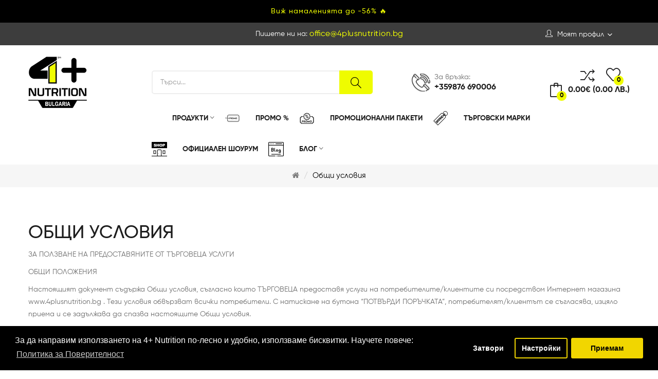

--- FILE ---
content_type: text/html; charset=utf-8
request_url: https://4plusnutrition.bg/turns_conditions
body_size: 17216
content:
<!DOCTYPE html>
<!--[if IE]><![endif]-->
<!--[if IE 8 ]><html dir="ltr" lang="bg" class="ie8"><![endif]-->
<!--[if IE 9 ]><html dir="ltr" lang="bg" class="ie9"><![endif]-->
<!--[if (gt IE 9)|!(IE)]><!-->
<html dir="ltr" lang="bg">
<!--<![endif]-->
<head>
<!-- VSK 14.12.22 -->  
<!-- Google Tag Manager -->
<script>(function(w,d,s,l,i){w[l]=w[l]||[];w[l].push({'gtm.start':
new Date().getTime(),event:'gtm.js'});var f=d.getElementsByTagName(s)[0],
j=d.createElement(s),dl=l!='dataLayer'?'&l='+l:'';j.async=true;j.src=
'https://www.googletagmanager.com/gtm.js?id='+i+dl;f.parentNode.insertBefore(j,f);
})(window,document,'script','dataLayer','GTM-TBWC6R7');</script>
<!-- End Google Tag Manager —> 
<!-- VSK 14.12.22 -->   
<meta charset="UTF-8" />
<meta name="viewport" content="width=device-width, initial-scale=1">
<meta http-equiv="X-UA-Compatible" content="IE=edge">
<title>Общи условия</title>
<base href="https://4plusnutrition.bg/" />
<link href="catalog/view/javascript/bootstrap/css/bootstrap.min.css" rel="stylesheet" media="screen" />
<link href="catalog/view/javascript/isenselabs_gdpr/cookieconsent.min.css" type="text/css" rel="stylesheet" media="screen" />
<link href="catalog/view/javascript/jquery/swiper/css/swiper.min.css" rel="stylesheet" type="text/css" />
<!-- icon font -->
<link href="catalog/view/javascript/font-awesome/css/font-awesome.min.css" rel="stylesheet" type="text/css" />
<link href="catalog/view/javascript/ionicons/css/ionicons.css" rel="stylesheet" type="text/css" />
<link href="catalog/view/javascript/simple-line-icons-master/css/simple-line-icons.css" rel="stylesheet" type="text/css" />
<!-- end icon font -->
<link href="catalog/view/javascript/gilroy-font/css/gilroy.css" rel="stylesheet" type="text/css" />
<!-- end -->
<link href="catalog/view/theme/tt_junno1_shoes/stylesheet/stylesheet.css?ver=1.01" rel="stylesheet">
<link href="catalog/view/theme/tt_junno1_shoes/stylesheet/plaza/header/header1.css" rel="stylesheet">
<link href="catalog/view/theme/tt_junno1_shoes/stylesheet/plaza/theme.css" rel="stylesheet">
<script src="catalog/view/javascript/jquery/jquery-2.1.1.min.js" ></script>
<script src="catalog/view/javascript/jquery/swiper/js/swiper.min.js" ></script>
<script src="catalog/view/theme/extension_liveopencart/live_price/liveopencart.live_price.js?v=1707313567" ></script>
<script src="catalog/view/javascript/plaza/ultimatemenu/menu.js" ></script>
<script src="catalog/view/javascript/plaza/newsletter/mail.js" ></script>
<script src="catalog/view/javascript/isenselabs_gdpr/utils.js" ></script>
<script src="catalog/view/javascript/isenselabs_gdpr/cookiemanager.js" ></script>
<script src="catalog/view/javascript/isenselabs_gdpr/cookieconsent.min.js" ></script>
<script src="catalog/view/javascript/common.js?ver=0.0.1" ></script>
<link href="https://4plusnutrition.bg/image/catalog/4plusnutrition-logo-big.png" rel="icon" />
<!-- Global site tag (gtag.js) - Google Analytics -->
	<script async src="https://www.googletagmanager.com/gtag/js?id=G-322946986"></script>
	<script>
	window.dataLayer = window.dataLayer || [];
	function gtag(){dataLayer.push(arguments);}
	gtag('js', new Date());
	gtag('config', 'G-322946986');</script>
<!-- Facebook Pixel Code -->
<script>
!function(f,b,e,v,n,t,s)
{if(f.fbq)return;n=f.fbq=function(){n.callMethod?
n.callMethod.apply(n,arguments):n.queue.push(arguments)};
if(!f._fbq)f._fbq=n;n.push=n;n.loaded=!0;n.version='2.0';
n.queue=[];t=b.createElement(e);t.async=!0;
t.src=v;s=b.getElementsByTagName(e)[0];
s.parentNode.insertBefore(t,s)}(window, document,'script',
'https://connect.facebook.net/en_US/fbevents.js');
fbq('init', '1830869930565922');
fbq('track', 'PageView');
</script>
<noscript> <img height="1" width="1" style="display:none" src="https://www.facebook.com/tr?id=1830869930565922&ev=PageView&noscript=1"/></noscript>
<!-- End Facebook Pixel Code -->

				<!-- Global site tag (gtag.js) - Google Analytics -->
				<script async src="https://www.googletagmanager.com/gtag/js?id=UA-83856587-1"></script>
				<script>
					window.dataLayer = window.dataLayer || [];
					function gtag(){dataLayer.push(arguments);}
					gtag("js", new Date());
					gtag("config", "UA-83856587-1");
							gtag("config", "AW-873679745");
				</script>
				
  <!-- Quick view -->
      <script src="catalog/view/javascript/plaza/cloudzoom/cloud-zoom.1.0.2.min.js" ></script>
    <script src="catalog/view/javascript/plaza/cloudzoom/zoom.js" ></script>
    <script src="catalog/view/javascript/plaza/quickview/quickview.js" ></script>
    <link href="catalog/view/theme/tt_junno1_shoes/stylesheet/plaza/quickview/quickview.css" rel="stylesheet" type="text/css" />
    <!-- General -->
  <!-- Sticky Menu -->
  	<script >
	 $(document).ready(function () {	
		var height_box_scroll = $('.scroll-fix').outerHeight(true);
	  $(window).scroll(function () {
		if ($(this).scrollTop() > 800) {
			$('.scroll-fix').addClass("scroll-fixed");
			$('body').css('padding-top',height_box_scroll);
		} else {
			$('.scroll-fix').removeClass("scroll-fixed");
			$('body').css('padding-top',0);
		}
	  });
	});
	</script>
    <!-- Scroll Top -->
      <script>
      $("#back-top").hide();
      $(function () {
        $(window).scroll(function () {
          if ($(this).scrollTop() > $('body').height()/3) {
            $('#back-top').fadeIn();
          } else {
            $('#back-top').fadeOut();
          }
        });
        $('#back-top').click(function () {
          $('body,html').animate({scrollTop: 0}, 800);
          return false;
        });
      });
    </script>
    <!-- Advance -->
      <!-- Bootstrap Js -->
  <script src="catalog/view/javascript/bootstrap/js/bootstrap.min.js" ></script>
  				
				<meta property="og:title" content="Общи условия" >
<meta property="og:description" content="" >
<meta property="og:image" content="https://4plusnutrition.bg/image/cache/catalog/4plusnutrition-logo-100-300x300.png" >
<meta property="og:image:width" content="300" >
<meta property="og:image:height" content="300" >
<meta property="og:site_name" content="4+ Nutrition Bulgaria" >
<meta property="og:url" content="https://4plusnutrition.bg/turns_conditions" >
<meta property="og:type" content="article" >


				<!-- HUNTBEE KLAVIYO WEB TRACKING -->
				 
					<script async type="text/javascript" src="https://static.klaviyo.com/onsite/js/klaviyo.js?company_id=UK7TmE"></script>
					
					<script type="text/javascript">!function(){if(!window.klaviyo){window._klOnsite=window._klOnsite||[];try{window.klaviyo=new Proxy({},{get:function(n,i){return"push"===i?function(){var n;(n=window._klOnsite).push.apply(n,arguments)}:function(){for(var n=arguments.length,o=new Array(n),w=0;w<n;w++)o[w]=arguments[w];var t="function"==typeof o[o.length-1]?o.pop():void 0,e=new Promise((function(n){window._klOnsite.push([i].concat(o,[function(i){t&&t(i),n(i)}]))}));return e}}})}catch(n){window.klaviyo=window.klaviyo||[],window.klaviyo.push=function(){var n;(n=window._klOnsite).push.apply(n,arguments)}}}}();</script>
					
					<script type="text/javascript">
                      
                       
                    </script>
                    
								

				                
<!-- Facebook Pixel Code -->
				<script>
				!function(f,b,e,v,n,t,s)
				{if(f.fbq)return;n=f.fbq=function(){n.callMethod?
				n.callMethod.apply(n,arguments):n.queue.push(arguments)};
				if(!f._fbq)f._fbq=n;n.push=n;n.loaded=!0;n.version='2.0';
				n.queue=[];t=b.createElement(e);t.async=!0;
				t.src=v;s=b.getElementsByTagName(e)[0];
				s.parentNode.insertBefore(t,s)}(window, document,'script',
				'https://connect.facebook.net/en_US/fbevents.js');
				fbq('init', '1830869930565922', {"em":["309a0a5c3e211326ae75ca18196d301a9bdbd1a882a4d2569511033da23f0abd"],"ph":["254aa248acb47dd654ca3ea53f48c2c26d641d23d7e2e93a1ec56258df7674c4"],"fn":["78675cc176081372c43abab3ea9fb70c74381eb02dc6e93fb6d44d161da6eeb3"],"ln":["6627835f988e2c5e50533d491163072d3f4f41f5c8b04630150debb3722ca2dd"],"ge":["252f10c83610ebca1a059c0bae8255eba2f95be4d1d7bcfa89d7248a82d9f111"],"db":["069068313b0b2dd680b9f0b8082228a817fb100433ad1d825ccc4d20123669a8"],"ct":["0007a3d64c01e23d5075203c5977c14e4f7e01a3fc570686fcc50b5e1dd42685"],"zp":["1794327a4d443904421f5ca1f3d72d0a62ba2f0770d80755ec2220fc0efb052e"],"st":["6959097001d10501ac7d54c0bdb8db61420f658f2922cc26e46d536119a31126"],"country":["79adb2a2fce5c6ba215fe5f27f532d4e7edbac4b6a5e09e1ef3a08084a904621"],"client_user_agent":"Mozilla\/5.0 (Macintosh; Intel Mac OS X 10_15_7) AppleWebKit\/537.36 (KHTML, like Gecko) Chrome\/131.0.0.0 Safari\/537.36; ClaudeBot\/1.0; +claudebot@anthropic.com)","client_ip_address":"3.128.18.22","external_id":["49702ea846b9b2459da44ce3a6bdc5110b6b80757e44c2d6c7442d17428f2027"]});
				fbq('track', 'PageView');
				</script>
				<noscript> <img height="1" width="1" style="display:none" src="https://www.facebook.com/tr?id=1830869930565922&ev=PageView&noscript=1"/></noscript>
				<!-- End Facebook Pixel Code --><script src="catalog/view/javascript/fbcapi.js" type="text/javascript"></script></head>
<body class="information-information">
<!-- VSK 14.12.22 -->   
<!-- Google Tag Manager (noscript) -->
<noscript><iframe src="https://www.googletagmanager.com/ns.html?id=GTM-TBWC6R7"
height="0" width="0" style="display:none;visibility:hidden"></iframe></noscript>
<!-- End Google Tag Manager (noscript) -->  
<!-- VSK 14.12.22 -->
<!-- Messenger Chat Plugin Code -->
    <div id="fb-root"></div>

    <!-- Your Chat Plugin code -->
    <div id="fb-customer-chat" class="fb-customerchat">
    </div>

    <script>
      var chatbox = document.getElementById('fb-customer-chat');
	 // chatbox.setAttribute("theme_color", "#000");
      chatbox.setAttribute("page_id", "491964380911763");
      chatbox.setAttribute("attribution", "biz_inbox");

    </script>

    <!-- Your SDK code -->
    <script>
      window.fbAsyncInit = function() {
        FB.init({
          xfbml            : true,
          version          : 'v14.0'
        });
      };

      (function(d, s, id) {
        var js, fjs = d.getElementsByTagName(s)[0];
        if (d.getElementById(id)) return;
        js = d.createElement(s); js.id = id;
        js.src = 'https://connect.facebook.net/en_US/sdk/xfbml.customerchat.js';
        fjs.parentNode.insertBefore(js, fjs);
      }(document, 'script', 'facebook-jssdk'));
    </script>


<div class="wrapper">
  <div id="back-top"><i class="ion-chevron-up"></i></div>

		                        <div class="header-custom-bg-module">
                  <a href="https://4plusnutrition.bg/product-special">Виж намаленията до -56% 🔥</a>
                </div>
                			
<div id="header">
	<nav id="top" >
	  <div class="container">
		<div class="box-inner">
			<ul class="box-top box-top-left">
				<li ><p>Пишете ни на: <a href="mailto:office@4plusnutrition.bg"><img src="/image/4plusnutrition-email.png"  height="15px"  /></a></p></li>
				<!--li><p><i class="icon-envelope icons"></i><span>orders@4plusnutrition.bg<span></p></li-->
			</ul>
			<ul class="box-top box-top-right pull-right">
				<!--li><a href="https://4plusnutrition.bg/information-contact" title="Магазин"><i class="icon-location-pin icons"></i> <span class="hidden-xs">Магазин</span></a></li-->
				<!--li><a href="https://4plusnutrition.bg/checkout-checkout" title="Плащане"><i class="icon-trophy icons"></i> <span class="hidden-xs">Плащане</span></a></li-->
				<!--li><a href="https://4plusnutrition.bg/checkout-cart" title="Количка"><i class="fa fa-shopping-cart"></i> <span class="hidden-xs">Количка</span></a></li-->
				<li id="top-links" class="nav header-dropdown">
				  <ul class="list-inline">
					<li class="dropdown"><a href="https://4plusnutrition.bg/account-account" title="Моят профил" class="dropdown-toggle" data-toggle="dropdown"><i class="icon-user icons"></i> <span class="hidden-xs">Моят профил</span> <i class="icon-right ion-chevron-down"></i></a>
					  <ul class="dropdown-menu dropdown-menu-right pt-account">
												<li><a id="pt-register-link" href="https://4plusnutrition.bg/account-register">Регистрирайте се</a></li>
						<li><a id="pt-login-link" href="https://4plusnutrition.bg/account-login">Влез</a></li>
											  </ul>
					</li>
				  </ul>
				</li>
				<li class="currency">
								</li>
				
								
			</ul>
		</div>
	  </div>
	</nav>
	<header class="scroll-fix ">
		<div class="header-middle">	
			<div class="container">
				<div class="box-inner">
					<div class="box-inner-inner">
						<div class="col-logo">
							<style>
    #pt-menu-1471 .pt-menu-bar {
        background: #FFFFFF;
        color: #1D1D1D;
		padding: 0px 0px 0px 0px;
    }
    #pt-menu-1471.pt-menu-bar {
        background: #FFFFFF;
        color: #1D1D1D;
    }
    #pt-menu-1471 .ul-top-items .li-top-item .a-top-link {
		background: #FFFFFF;
		padding: 5px 0px 5px 0px;
		color: #1D1D1D;
        font-size: 1.4rem;
        text-transform: uppercase;
        font-weight: 700;
    }
    #pt-menu-1471 .ul-top-items .li-top-item:hover .a-top-link,#pt-menu-1471 .ul-top-items .li-top-item:hover .a-top-link i, #pt-menu-1471 .ul-top-items .li-top-item.active .a-top-link{
        color: #E9D000;
        font-weight: 700;
		background: #FFFFFF;
    }
	#pt-menu-1471 .ul-top-items .li-top-item > a > span:after {background: #E9D000;}
    #pt-menu-1471 .mega-menu-container {
        
        background: #FFFFFF;
        padding: 0px 0px 0px 0px;
    }
	#pt-menu-1471 .mega-menu-container .a-mega-second-link {
		color: #FFFFFF;
		font-size: 1.4rem;
		text-transform: none;
		font-weight: 300;
	}
	#pt-menu-1471 .mega-menu-container .a-mega-second-link:hover {
		color: #FFFFFF;
		font-weight: 300;
	}
	#pt-menu-1471 .mega-menu-container .a-mega-third-link {
		color: #FFFFFF;
		font-size: 1.4rem;
		text-transform: none;
		font-weight: 300;
	}
	#pt-menu-1471 .mega-menu-container .a-mega-third-link:hover {
		color: #FFFFFF;
		font-weight: 300;
	}
    #pt-menu-1471 .ul-second-items .li-second-items {
        background: #FFFFFF;
        color: #1D1D1D;
    }
    #pt-menu-1471 .ul-second-items .li-second-items:hover, #pt-menu-1471 .ul-second-items .li-second-items.active {
        background: #FFFFFF;
        color: #E9D000;
    }
    #pt-menu-1471 .ul-second-items .li-second-items .a-second-link {
        color: #1D1D1D;
        font-size: 1.5rem;
        text-transform: capitalize;
        font-weight: 700;
    }
    #pt-menu-1471 .ul-second-items .li-second-items .a-second-link:hover,#pt-menu-1471 .ul-second-items .li-second-items:hover .a-second-link, #pt-menu-1471 .ul-second-items .li-second-items.active .a-second-link {
        color: #E9D000;
        font-weight: 700;
    }
    #pt-menu-1471 .ul-third-items .li-third-items {
        background: #FFFFFF;
    }
    #pt-menu-1471 .ul-third-items .li-third-items:hover, #pt-menu-1471 .ul-third-items .li-third-items.active {
        background: #FFFFFF;
    }
    #pt-menu-1471 .ul-third-items .li-third-items .a-third-link {
        color: #707070;
        font-size: 1.4rem;
        text-transform: capitalize;
        font-weight: 400;
    }
    #pt-menu-1471 .ul-third-items .li-third-items .a-third-link:hover, #pt-menu-1471 .ul-third-items .li-third-items.active .a-third-link {
        color: #F33535;
        font-weight: 400;
    }
</style>
    
        
            <div class="pt-menu mobile-menu hidden-lg  " id="pt-menu-1471">
            
                            <input type="hidden" id="menu-effect-1471" class="menu-effect" value="fade" />
                <div class="pt-menu-bar">
                    <i class="ion-android-menu" aria-hidden="true"></i>
                    <i class="ion-android-close" aria-hidden="true"></i>
                </div>
                <ul class="ul-top-items">
                    <li class="menu-mobile-title"><h3>Меню</h3>
					    <a href="https://4plusnutrition.bg/"><img src="https://4plusnutrition.bg/image/catalog/4plusnutrition-logo-100.png" title="4+ Nutrition Bulgaria" alt="4+ Nutrition Bulgaria" class="img-responsive"></a>
                    </li>
					                                                                                                <li class="li-top-item ">
                                                                    <a class="a-top-link a-item" href="/health">
                                                                                    <img src="https://4plusnutrition.bg/image/cache/catalog/icons/health-70-30x30.png" class="top-icon" alt="ЗДРАВЕ" />
                                                                                                                            <span>ЗДРАВЕ</span>
                                                                            </a>
                                                                                                                                        
                                                                                                </li>
                                                                                                                                            <li class="li-top-item ">
                                                                    <a class="a-top-link a-item" href="/sport">
                                                                                    <img src="https://4plusnutrition.bg/image/cache/catalog/icons/sports-70-30x30.png" class="top-icon" alt="Спорт" />
                                                                                                                            <span>Спорт</span>
                                                                            </a>
                                                                                                                                </li>
                                                                                                <li class="li-top-item ">
                                                                    <a class="a-top-link a-item" href="/proteins">
                                                                                    <img src="https://4plusnutrition.bg/image/cache/catalog/icons/protein-70-30x30.png" class="top-icon" alt="Протеини" />
                                                                                                                            <span>Протеини</span>
                                                                            </a>
                                                                                                                                </li>
                                                                                                                                            <li class="li-top-item ">
                                                                    <a class="a-top-link a-item" href="/apparel_accessories">
                                                                                    <img src="https://4plusnutrition.bg/image/cache/catalog/icons/clothing-70-30x30.png" class="top-icon" alt="Облекло" />
                                                                                                                            <span>Облекло</span>
                                                                            </a>
                                                                                                                                </li>
                                                                                                <li class="li-top-item ">
                                                                    <a class="a-top-link a-item" href="https://4plusnutrition.bg/product-special">
                                                                                    <img src="https://4plusnutrition.bg/image/cache/catalog/logo/fire_1f525-30x30.png" class="top-icon" alt="ПРОМО %" />
                                                                                                                            <span>ПРОМО %</span>
                                                                            </a>
                                                                                                                                </li>
                                                                                                <li class="li-top-item ">
                                                                    <a class="a-top-link a-item" href="">
                                                                                    <img src="https://4plusnutrition.bg/image/cache/catalog/icons/blog2-30x30.png" class="top-icon" alt="БЛОГ" />
                                                                                                                            <span>БЛОГ</span>
                                                                            </a>
                                                                                                                                </li>
                                                                                                <li class="li-top-item ">
                                                                    <a class="a-top-link a-item" href="/information-contact">
                                                                                    <img src="https://4plusnutrition.bg/image/cache/catalog/icons/showroom-30x30.png" class="top-icon" alt="ОФИЦИАЛЕН ШОУРУМ" />
                                                                                                                            <span>ОФИЦИАЛЕН ШОУРУМ</span>
                                                                            </a>
                                                                                                                                </li>
                                                                                                <li class="li-top-item ">
                                                                    <a class="a-top-link a-item" href="/top">
                                                                                    <img src="https://4plusnutrition.bg/image/cache/catalog/icons/top-70-30x30.png" class="top-icon" alt="ПРОМОЦИОНАЛНИ ПАКЕТИ" />
                                                                                                                            <span>ПРОМОЦИОНАЛНИ ПАКЕТИ</span>
                                                                            </a>
                                                                                                                                </li>
                                                                                                <li class="li-top-item ">
                                                                    <a class="a-top-link a-item" href="https://4plusnutrition.bg/product-manufacturer">
                                                                                    <img src="https://4plusnutrition.bg/image/cache/catalog/icons/top-30x30.png" class="top-icon" alt="Търговски Марки" />
                                                                                                                            <span>Търговски Марки</span>
                                                                            </a>
                                                                                                                                </li>
                                                            </ul>
                    </div>
    
				
							<div id="logo">
							<a href="https://4plusnutrition.bg/"><img src="https://4plusnutrition.bg/image/catalog/4plusnutrition-logo-100.png" title="" alt="" class="img-responsive" /></a>							</div>
						</div>
						<div class="col-search">
							<div id="search-by-category">
    <div class="dropdown-toggle search-button" data-toggle="dropdown"></div>
	<div class="dropdown-menu search-content" >
		<div class="search-container">
			<div class="categories-container">
				<div class="hover-cate">
					<div class="text-selected">
						<div class="cate-selected" data-value="0"><span>Всички категории</span><i class="ion-ios-arrow-down"></i></div>
					</div>
					<ul class="cate-items">
						<li class="item-cate" data-value="0">Всички категории</li>
																					<li data-value="94" class="item-cate">НОВИ ПРОДУКТИ</li>
																																			<li data-value="59" class="item-cate">ЗДРАВЕ</li>
																															<li data-value="65" class="item-cate f1">Витамини </li>
																																								<li data-value="102" class="item-cate f1">Минерали</li>
																																								<li data-value="66" class="item-cate f1">Детокс и Имуностимулатори</li>
																																								<li data-value="75" class="item-cate f1">Ензими и Пробиотици</li>
																																								<li data-value="73" class="item-cate f1">Омега 3 Мастни и Линолови киселини</li>
																																								<li data-value="92" class="item-cate f1">Енергийни Стимулатори</li>
																																								<li data-value="74" class="item-cate f1">Стави и Хрущяли</li>
																																								<li data-value="76" class="item-cate f1">Релакс и Възстановяване</li>
																																								<li data-value="96" class="item-cate f1">МЪЖКО ЗДРАВЕ</li>
																																								<li data-value="97" class="item-cate f1">ЖЕНСКО ЗДРАВЕ</li>
																																												<li data-value="60" class="item-cate">СПОРТ</li>
																															<li data-value="95" class="item-cate f1">ПРЕД ТРЕНИРОВЪЧНИ</li>
																																								<li data-value="67" class="item-cate f1">Аминокиселини</li>
																																								<li data-value="72" class="item-cate f1">Изгаряне на мазнини</li>
																																								<li data-value="99" class="item-cate f1">Тестостеронови бустери</li>
																																								<li data-value="78" class="item-cate f1">Комплексни Въглехидрати</li>
																																								<li data-value="79" class="item-cate f1">Креатин</li>
																																								<li data-value="71" class="item-cate f1">Сила и Издръжливост</li>
																																								<li data-value="100" class="item-cate f1">ЕЛЕКТРОЛИТИ</li>
																																												<li data-value="61" class="item-cate">ПРОТЕИНИ</li>
																															<li data-value="68" class="item-cate f1">Суроватъчен протеин</li>
																																								<li data-value="81" class="item-cate f1">Телешки протеин</li>
																																								<li data-value="80" class="item-cate f1">Яйчен протеин</li>
																																								<li data-value="82" class="item-cate f1">Растителен протеин</li>
																																								<li data-value="83" class="item-cate f1">Високо въглехидратен протеин</li>
																																								<li data-value="101" class="item-cate f1">КОЛАГЕН</li>
																																												<li data-value="62" class="item-cate">ДЕСЕРТИ</li>
																															<li data-value="93" class="item-cate f1">Протеинова закуска</li>
																																								<li data-value="86" class="item-cate f1">Протеинови Барове</li>
																																								<li data-value="85" class="item-cate f1">Протеинови Кремове</li>
																																								<li data-value="84" class="item-cate f1">Диетични Сиропи</li>
																																								<li data-value="69" class="item-cate f1">Диетични Сосове</li>
																																												<li data-value="64" class="item-cate">ОБЛЕКЛО</li>
																															<li data-value="89" class="item-cate f1">Аксесоари</li>
																																								<li data-value="88" class="item-cate f1">Женско</li>
																																								<li data-value="87" class="item-cate f1">Мъжко</li>
																																								<li data-value="90" class="item-cate f1">Козметика</li>
																																												<li data-value="98" class="item-cate">Натурални Екстракти</li>
																																			<li data-value="70" class="item-cate">ПРОМОЦИОНАЛНИ ПАКЕТИ</li>
																									</ul>
				</div>
			</div>
			<input type="text" name="search" id="text-search" value="" placeholder="Търси..." class=""  />
			<div id="sp-btn-search" class="">
				<button type="button" id="btn-search-category" class="btn btn-default btn-lg">
					<span class="hidden-xs">Търси</span>
				</button>
			</div>
			<div class="search-ajax">
				<div class="ajax-loader-container" style="display: none;">
					<img src="https://4plusnutrition.bg/image/catalog/ajax-loader.gif" alt="search-ajax" class="ajax-load-img" width="30" height="30" />
				</div>
				<div class="ajax-result-container">
					<!-- Content of search results -->
				</div>
			</div>
			<input type="hidden" id="ajax-search-enable" value="1" />
		</div>
	
		
	</div>
</div>

<script >
    $(document).ready(function () {
        var flag = false;
        var ajax_search_enable = $('#ajax-search-enable').val();

        var current_cate_value = $('ul.cate-items li.selected').data('value');
        var current_cate_text = $('ul.cate-items li.selected').html();

        $('.cate-selected').attr('data-value', current_cate_value);
        $('.cate-selected span').html(current_cate_text);

        $('.hover-cate .text-selected').click(function () {
            $( ".cate-items" ).toggle("slow");
        });

        $('.ajax-result-container').hover(
            function() {
                flag = true;
            },
            function() {
                flag = false;
            }
        );

        $('.hover-cate').hover(
            function() {
                flag = true;
            },
            function() {
                flag = false;
            }
        );

        $('#search-by-category').focusout(function() {
            if(flag == true) {
                $('.ajax-result-container').show();
            } else {
                $('.ajax-result-container').hide();
            }
        });

        $('#search-by-category').focusin(function() {
            $('.ajax-result-container').show();
        });

        $('#btn-search-category').click(function () {
            var url = 'https://4plusnutrition.bg/product-search';
            var text_search = $('#text-search').val();
            if(text_search) {
                url += '&search=' + encodeURIComponent(text_search);
            }

        /*    var category_search = $('.cate-selected').attr("data-value");
            if(category_search) {
                url += '&category_id=' + encodeURIComponent(category_search);
            }*/

            location = url;
        });

        if(ajax_search_enable == '1') {
            $('#text-search').keyup(function(e) {
                var text_search = $(this).val();
                var cate_search = $('.cate-selected').attr("data-value");
                if(text_search != null && text_search != '') {
                    ajaxSearch(text_search, cate_search);
                } else {
                    $('.ajax-result-container').html('');
                    $('.ajax-loader-container').hide();
                }
            });

            $('ul.cate-items li.item-cate').click(function() {
                var cate_search = $(this).data('value');
                var text_search = $('#text-search').val();
                $('.cate-selected').attr('data-value', cate_search);
                $('.cate-selected span').html($(this).html());
                if(text_search != null && text_search != '') {
                    ajaxSearch(text_search, cate_search);
                } else {
                    $('.ajax-result-container').html('');
                    $('.ajax-loader-container').hide();
                }
                $( ".cate-items" ).hide();
                $('#text-search').focus();
            });
        }

        function ajaxSearch(text_search, cate_search) {
            $.ajax({
                url         : 'https://4plusnutrition.bg/extension-module-ptsearch-ajaxSearch',
                type        : 'post',
                data        : { text_search : text_search, cate_search : cate_search },
                beforeSend  : function () {
                    $('.ajax-loader-container').show();
                },
                success     : function(json) {
                    if(json['success'] == true) {
                        $('.ajax-result-container').html(json['result_html']);
                        $('.ajax-loader-container').hide();
                    }
                }
            });
        }

    });
</script>
						</div>
						<div class="header-phone">
							<div class="inner">
								За връзка:
								<span>+359876 690006</span>
							</div>
						</div>
						<div class="col-cart">
							<div class="inner">
								
								<a href="https://4plusnutrition.bg/product-compare" class="compare-header" ></a>
								<a href="https://4plusnutrition.bg/account-wishlist" id="wishlist-total" ><span><span class="text-wishlist"></span> <span class="txt-count">0</span></span></a>
								<div id="cart" class="btn-group btn-block">
  <button type="button" data-toggle="dropdown" data-loading-text="Зареждане..." class="btn btn-inverse btn-block btn-lg dropdown-toggle"><span id="cart-total"><span class="txt-count">0</span><span class="text-item"> Количка </span><span class="text-cart">0.00€ (0.00 лв.)</span></span></button>
  <ul class="dropdown-menu pull-right">
	    <li>
      <span class="cart-dropdown-menu-close"><i class="ion-android-close"></i></span>
	  <p class="text-center">Вашата количка е празна!</p>
    </li>
      </ul>
</div>
							</div>
						</div>
					</div>
					
				</div>
				<div class="col-hoz">
					<style>
    #pt-menu-6554 .pt-menu-bar {
        background: #FFFFFF;
        color: #FFFFFF;
		padding: 0px 0px 0px 0px;
    }
    #pt-menu-6554.pt-menu-bar {
        background: #FFFFFF;
        color: #FFFFFF;
    }
    #pt-menu-6554 .ul-top-items .li-top-item .a-top-link {
		background: #FFFFFF;
		padding: 5px 20px 5px 20px;
		color: #1D1D1D;
        font-size: 1.4rem;
        text-transform: uppercase;
        font-weight: 700;
    }
    #pt-menu-6554 .ul-top-items .li-top-item:hover .a-top-link,#pt-menu-6554 .ul-top-items .li-top-item:hover .a-top-link i, #pt-menu-6554 .ul-top-items .li-top-item.active .a-top-link{
        color: #F33535;
        font-weight: 700;
		background: #FFFFFF;
    }
	#pt-menu-6554 .ul-top-items .li-top-item > a > span:after {background: #F33535;}
    #pt-menu-6554 .mega-menu-container {
        
        background: #FFFFFF;
        padding: 17px 30px 30px 30px;
    }
	#pt-menu-6554 .mega-menu-container .a-mega-second-link {
		color: #1D1D1D;
		font-size: 1.4rem;
		text-transform: uppercase;
		font-weight: 700;
	}
	#pt-menu-6554 .mega-menu-container .a-mega-second-link:hover {
		color: #F33535;
		font-weight: 700;
	}
	#pt-menu-6554 .mega-menu-container .a-mega-third-link {
		color: #707070;
		font-size: 1.4rem;
		text-transform: capitalize;
		font-weight: 400;
	}
	#pt-menu-6554 .mega-menu-container .a-mega-third-link:hover {
		color: #F33535;
		font-weight: 400;
	}
    #pt-menu-6554 .ul-second-items .li-second-items {
        background: #FFFFFF;
        color: #1D1D1D;
    }
    #pt-menu-6554 .ul-second-items .li-second-items:hover, #pt-menu-6554 .ul-second-items .li-second-items.active {
        background: #FFFFFF;
        color: #F33535;
    }
    #pt-menu-6554 .ul-second-items .li-second-items .a-second-link {
        color: #1D1D1D;
        font-size: 1.5rem;
        text-transform: capitalize;
        font-weight: 400;
    }
    #pt-menu-6554 .ul-second-items .li-second-items .a-second-link:hover,#pt-menu-6554 .ul-second-items .li-second-items:hover .a-second-link, #pt-menu-6554 .ul-second-items .li-second-items.active .a-second-link {
        color: #F33535;
        font-weight: 400;
    }
    #pt-menu-6554 .ul-third-items .li-third-items {
        background: #FFFFFF;
    }
    #pt-menu-6554 .ul-third-items .li-third-items:hover, #pt-menu-6554 .ul-third-items .li-third-items.active {
        background: #FFFFFF;
    }
    #pt-menu-6554 .ul-third-items .li-third-items .a-third-link {
        color: #707070;
        font-size: 1.4rem;
        text-transform: capitalize;
        font-weight: 400;
    }
    #pt-menu-6554 .ul-third-items .li-third-items .a-third-link:hover, #pt-menu-6554 .ul-third-items .li-third-items.active .a-third-link {
        color: #F33535;
        font-weight: 400;
    }
</style>
            <div class="pt-menu horizontal-menu pt-menu-bar visible-lg  " id="pt-menu-6554">
            
                            <input type="hidden" id="menu-effect-6554" class="menu-effect" value="fade" />
                <ul class="ul-top-items">
                                                                                                                    <li class="li-top-item left " style="float: left">
                                                                    <a class="a-top-link" href="#">
                                                                                                                            <span>ПРОДУКТИ</span>
                                                                                                                            <i class="ion-ios-arrow-down" aria-hidden="true"></i>
                                                                            </a>
                                                                                                    <!-- Mega Menu -->
                                                                            
                                        
                                                                                                                                    <div class="mega-menu-container sub-menu-container left " style="width: 102rem;">
                                                    <div class="row">
													                                                                                                                                                                                                                                                                                                                                <div class="col-md-2 sub-item2-content sub-item2-category-content" data-cols="2">
                                                                                                                                                            <a  href="https://4plusnutrition.bg/health"><img src="https://4plusnutrition.bg/image/cache/catalog/icons/health-70-70x70.png" title="ЗДРАВЕ" alt="ЗДРАВЕ" class="mega-second-image" /></a>
                                                                                                                                                        <h4><a class="a-mega-second-link" href="https://4plusnutrition.bg/health">ЗДРАВЕ</a></h4>
                                                                                                                                                            <div class="sub_item3-content">
                                                                                                                                                                            <h5><a class="a-mega-third-link" href="https://4plusnutrition.bg/health/vitamins">Витамини </a></h5>
                                                                                                                                                                            <h5><a class="a-mega-third-link" href="https://4plusnutrition.bg/health/minerals">Минерали</a></h5>
                                                                                                                                                                            <h5><a class="a-mega-third-link" href="https://4plusnutrition.bg/health/detox-immunostimulants">Детокс и Имуностимулатори</a></h5>
                                                                                                                                                                            <h5><a class="a-mega-third-link" href="https://4plusnutrition.bg/health/enzymes-probiotics">Ензими и Пробиотици</a></h5>
                                                                                                                                                                            <h5><a class="a-mega-third-link" href="https://4plusnutrition.bg/health/omega3-fat-acids">Омега 3 Мастни и Линолови киселини</a></h5>
                                                                                                                                                                            <h5><a class="a-mega-third-link" href="https://4plusnutrition.bg/health/energy-stimulants">Енергийни Стимулатори</a></h5>
                                                                                                                                                                            <h5><a class="a-mega-third-link" href="https://4plusnutrition.bg/health/joints">Стави и Хрущяли</a></h5>
                                                                                                                                                                            <h5><a class="a-mega-third-link" href="https://4plusnutrition.bg/health/relax-recovery">Релакс и Възстановяване</a></h5>
                                                                                                                                                                            <h5><a class="a-mega-third-link" href="https://4plusnutrition.bg/health/men-health">МЪЖКО ЗДРАВЕ</a></h5>
                                                                                                                                                                            <h5><a class="a-mega-third-link" href="https://4plusnutrition.bg/health/womens-health">ЖЕНСКО ЗДРАВЕ</a></h5>
                                                                                                                                                                    </div>
                                                                                                                                                    </div>
                                                                    
                                                                    
                                                                    
                                                                                                                                                                                                                                                                                <div class="col-md-2 sub-item2-content sub-item2-category-content" data-cols="2">
                                                                                                                                                            <a  href="https://4plusnutrition.bg/sport"><img src="https://4plusnutrition.bg/image/cache/catalog/icons/sports-70-70x70.png" title="СПОРТ" alt="СПОРТ" class="mega-second-image" /></a>
                                                                                                                                                        <h4><a class="a-mega-second-link" href="https://4plusnutrition.bg/sport">СПОРТ</a></h4>
                                                                                                                                                            <div class="sub_item3-content">
                                                                                                                                                                            <h5><a class="a-mega-third-link" href="https://4plusnutrition.bg/sport/pre-workout">ПРЕД ТРЕНИРОВЪЧНИ</a></h5>
                                                                                                                                                                            <h5><a class="a-mega-third-link" href="https://4plusnutrition.bg/sport/aminoacids">Аминокиселини</a></h5>
                                                                                                                                                                            <h5><a class="a-mega-third-link" href="https://4plusnutrition.bg/sport/fatburn">Изгаряне на мазнини</a></h5>
                                                                                                                                                                            <h5><a class="a-mega-third-link" href="https://4plusnutrition.bg/sport/testo-boost">Тестостеронови бустери</a></h5>
                                                                                                                                                                            <h5><a class="a-mega-third-link" href="https://4plusnutrition.bg/sport/carbohydrate">Комплексни Въглехидрати</a></h5>
                                                                                                                                                                            <h5><a class="a-mega-third-link" href="https://4plusnutrition.bg/sport/creatine">Креатин</a></h5>
                                                                                                                                                                            <h5><a class="a-mega-third-link" href="https://4plusnutrition.bg/sport/strength-endurance">Сила и Издръжливост</a></h5>
                                                                                                                                                                            <h5><a class="a-mega-third-link" href="https://4plusnutrition.bg/sport/electrolytes">ЕЛЕКТРОЛИТИ</a></h5>
                                                                                                                                                                    </div>
                                                                                                                                                    </div>
                                                                    
                                                                    
                                                                    
                                                                                                                                                                                                                                                                                <div class="col-md-2 sub-item2-content sub-item2-category-content" data-cols="2">
                                                                                                                                                            <a  href="https://4plusnutrition.bg/proteins"><img src="https://4plusnutrition.bg/image/cache/catalog/icons/protein-70-70x70.png" title="ПРОТЕИНИ" alt="ПРОТЕИНИ" class="mega-second-image" /></a>
                                                                                                                                                        <h4><a class="a-mega-second-link" href="https://4plusnutrition.bg/proteins">ПРОТЕИНИ</a></h4>
                                                                                                                                                            <div class="sub_item3-content">
                                                                                                                                                                            <h5><a class="a-mega-third-link" href="https://4plusnutrition.bg/proteins/whey-protein">Суроватъчен протеин</a></h5>
                                                                                                                                                                            <h5><a class="a-mega-third-link" href="https://4plusnutrition.bg/proteins/beef-protein">Телешки протеин</a></h5>
                                                                                                                                                                            <h5><a class="a-mega-third-link" href="https://4plusnutrition.bg/proteins/egg-protein">Яйчен протеин</a></h5>
                                                                                                                                                                            <h5><a class="a-mega-third-link" href="https://4plusnutrition.bg/proteins/vegetarian-protein">Растителен протеин</a></h5>
                                                                                                                                                                            <h5><a class="a-mega-third-link" href="https://4plusnutrition.bg/proteins/high-carbo-protein">Високо въглехидратен протеин</a></h5>
                                                                                                                                                                            <h5><a class="a-mega-third-link" href="https://4plusnutrition.bg/proteins/collagen">КОЛАГЕН</a></h5>
                                                                                                                                                                    </div>
                                                                                                                                                    </div>
                                                                    
                                                                    
                                                                    
                                                                                                                                                                                                                                                                                <div class="col-md-2 sub-item2-content sub-item2-category-content" data-cols="2">
                                                                                                                                                            <a  href="https://4plusnutrition.bg/desserts"><img src="https://4plusnutrition.bg/image/cache/catalog/icons/deserts-70-70x70.png" title="ДЕСЕРТИ" alt="ДЕСЕРТИ" class="mega-second-image" /></a>
                                                                                                                                                        <h4><a class="a-mega-second-link" href="https://4plusnutrition.bg/desserts">ДЕСЕРТИ</a></h4>
                                                                                                                                                            <div class="sub_item3-content">
                                                                                                                                                                            <h5><a class="a-mega-third-link" href="https://4plusnutrition.bg/desserts/protein-snack">Протеинова закуска</a></h5>
                                                                                                                                                                            <h5><a class="a-mega-third-link" href="https://4plusnutrition.bg/desserts/protein-bars">Протеинови Барове</a></h5>
                                                                                                                                                                            <h5><a class="a-mega-third-link" href="https://4plusnutrition.bg/desserts/protein-cream">Протеинови Кремове</a></h5>
                                                                                                                                                                            <h5><a class="a-mega-third-link" href="https://4plusnutrition.bg/desserts/zero-carb-syrup">Диетични Сиропи</a></h5>
                                                                                                                                                                            <h5><a class="a-mega-third-link" href="https://4plusnutrition.bg/desserts/zero-carb-sauce">Диетични Сосове</a></h5>
                                                                                                                                                                    </div>
                                                                                                                                                    </div>
                                                                    
                                                                    
                                                                    
                                                                                                                                                                                                                                                                                <div class="col-md-2 sub-item2-content sub-item2-category-content" data-cols="2">
                                                                                                                                                            <a  href="https://4plusnutrition.bg/apparel_accessories"><img src="https://4plusnutrition.bg/image/cache/catalog/icons/clothing-70-70x70.png" title="ОБЛЕКЛО" alt="ОБЛЕКЛО" class="mega-second-image" /></a>
                                                                                                                                                        <h4><a class="a-mega-second-link" href="https://4plusnutrition.bg/apparel_accessories">ОБЛЕКЛО</a></h4>
                                                                                                                                                            <div class="sub_item3-content">
                                                                                                                                                                            <h5><a class="a-mega-third-link" href="https://4plusnutrition.bg/apparel_accessories/accessories">Аксесоари</a></h5>
                                                                                                                                                                            <h5><a class="a-mega-third-link" href="https://4plusnutrition.bg/apparel_accessories/women-apparel">Женско</a></h5>
                                                                                                                                                                            <h5><a class="a-mega-third-link" href="https://4plusnutrition.bg/apparel_accessories/men-apparel">Мъжко</a></h5>
                                                                                                                                                                            <h5><a class="a-mega-third-link" href="https://4plusnutrition.bg/apparel_accessories/cosmetics">Козметика</a></h5>
                                                                                                                                                                    </div>
                                                                                                                                                    </div>
                                                                    
                                                                    
                                                                    
                                                                                                                                                                                                                                                                                                            													</div>
                                                </div>
                                                                                                                        
                                    <!-- Flyout Menu -->
                                                                                                </li>
                                                                                                <li class="li-top-item left " style="float: left">
                                                                    <a class="a-top-link" href="https://4plusnutrition.bg/product-special">
                                                                                    <img src="https://4plusnutrition.bg/image/cache/catalog/icons/promo%20pack2-30x30.png" class="top-icon" alt="ПРОМО %"/>
                                                                                                                            <span>ПРОМО %</span>
                                                                                                                    </a>
                                                                                            </li>
                                                                                                <li class="li-top-item left " style="float: left">
                                                                    <a class="a-top-link" href="/top">
                                                                                    <img src="https://4plusnutrition.bg/image/cache/catalog/icons/promo%20pack-30x30.png" class="top-icon" alt="ПРОМОЦИОНАЛНИ ПАКЕТИ"/>
                                                                                                                            <span>ПРОМОЦИОНАЛНИ ПАКЕТИ</span>
                                                                                                                    </a>
                                                                                            </li>
                                                                                                                                                                                        <li class="li-top-item left " style="float: left">
                                                                    <a class="a-top-link" href="https://4plusnutrition.bg/product-manufacturer">
                                                                                    <img src="https://4plusnutrition.bg/image/cache/catalog/icons/brand-30x30.png" class="top-icon" alt="Търговски Марки"/>
                                                                                                                            <span>Търговски Марки</span>
                                                                                                                    </a>
                                                                                            </li>
                                                                                                <li class="li-top-item left " style="float: left">
                                                                    <a class="a-top-link" href="/information-contact">
                                                                                    <img src="https://4plusnutrition.bg/image/cache/catalog/icons/showroom4-30x30.png" class="top-icon" alt="ОФИЦИАЛЕН ШОУРУМ"/>
                                                                                                                            <span>ОФИЦИАЛЕН ШОУРУМ</span>
                                                                                                                    </a>
                                                                                            </li>
                                                                                                <li class="li-top-item left " style="float: left">
                                                                    <a class="a-top-link" href="https://4plusnutrition.bg/plaza-blog">
                                                                                    <img src="https://4plusnutrition.bg/image/cache/catalog/icons/blog2-30x30.png" class="top-icon" alt="БЛОГ"/>
                                                                                                                            <span>БЛОГ</span>
                                                                                                                            <i class="ion-ios-arrow-down" aria-hidden="true"></i>
                                                                            </a>
                                                                                                    <!-- Mega Menu -->
                                    
                                    <!-- Flyout Menu -->
                                                                            
                                                                                                                                        </li>
                                                            </ul>
                    </div>
    
        
    

				</div>
			</div>
		</div>
	</header>
</div>
<div id="information-information" class="container">
  <ul class="breadcrumb">
        <li><a href="https://4plusnutrition.bg/"><i class="fa fa-home"></i></a></li>
        <li><a href="https://4plusnutrition.bg/turns_conditions">Общи условия</a></li>
      </ul>
  <div class="row">
                <div id="content" class="col-sm-12">
      <h1>Общи условия</h1>
      <p>ЗА ПОЛЗВАНЕ НА ПРЕДОСТАВЯНИТЕ ОТ ТЪРГОВЕЦА УСЛУГИ</p><p>ОБЩИ ПОЛОЖЕНИЯ</p><p>Настоящият документ съдържа Общи условия, съгласно които ТЪРГОВЕЦА предоставя услуги на потребителите/клиентите си посредством Интернет магазина www.4plusnutrition.bg . Тези условия обвързват всички потребители. С натискане на бутона “ПОТВЪРДИ ПОРЪЧКАТА”, потребителят/клиентът се съгласява, изцяло приема и се задължава да спазва настоящите Общи условия.</p><p>Идентифициране на потребителя/клиента с цел възпроизвеждане на изявлението му както за приемане на Общите условия, така и за направената поръчка, се извършва чрез съхранените в лог – файлове на сървъра на www.4plusnutrition.bg , съхранение на IP адреса на потребителя/клиента, както и всяка друга информация.</p><p>След кликане на бутона “ПОТВЪРДИ ПОРЪЧКАТА” , потребителите се съгласяват да закупят стоките, избрани при полълване на електронната форма за поръчка. Това действие има правно обвързваща сила. Клиентът получава потвърждение на поръчката и с получаване на това потвърждение се счита, че договорът е сключен. При изпращане на поръчката договорът се счита за действащ.</p><p>ТЪРГОВЕЦА си запазва правото да направи отказ от доставка на потвърдена поръчка в случай, че стоките не са достъпни. При липса на складова наличност от заявената стока, в рамките на работната седмица ТЪРГОВЕЦЪТ уведомява потребителя/клиента за изчерпването й чрез изпращане на съобщение до посочения от Клиента електронен адрес или на посочения телефонен номер. В случай, че е направен превод по сметката на търговеца, клиентът ще може да избира между възстановяване на сумите, отказ от поръчката или чрез заместваща поръчка.</p><p>Договорният език е български, а плащанията ще бъдат извършвани в български левове с ДДС.</p><p><br></p><p>||. ДОСТАВКА</p><p>Потребителят/клиентът носи изцяло риска от повреждане/загубване на стоката при доставката. Веднага след предаване на стоката на куриер, ТЪРГОВЕЦЪТ се освобождава от риска, който се прехвърля върху потребителя/клиента. ТЪРГОВЕЦА не носи отговорност за закъснение в случай, че закъснението се дължи на куриер или друг доставчик.</p><p>Веднага след доставката, стоките следва да бъдат прегледани внимателно от потребителя/клиента или упълномощено от него лице. Евентуални повреди, удари и други щети следва да бъдат докладвани незабавно на ТЪРГОВЕЦА. В случай, че бъде установено наличие на щети, които са се получили при транспортирането на стоката, ТЪРГОВЕЦЪТ не носи отговорност за гаранционното обслужване на тази стока. В случаите когато от ТЪРГОВЕЦА са зададени в писмена форма конкретни дата и час за доставка, изявлението има обвързваща сила. При посочени неверен или сгрешен адрес, лице за контакти и/или телефон при подаване на заявката ТЪРГОВЕЦА не е обвързан от каквото и да е задължение за изпълнение на поръчката.</p><p>8а. При предаване на стоката потребителят/клиентът или трето лице подписват придружаващите я документи. За трето лице се счита всеки, който не е титуляр на заявлението, но приема стоката на доставка и е на посочения от клиента адрес.</p><p>При отказ за получаване на стоката, извън случаите описани по-долу, отказът се счита за неоснователен и Клиентът дължи заплащане на разходите за доставка и връщане на стоката. В случай, че Клиентът не бъде намерен в срока за изпълнение на доставката на посочения адрес или не бъде осигурен достъп и условия за предаване на стоката в този срок, ТЪРГОВЕЦА се освобождава от задължението си да достави заявената за покупка стока.</p><p>8б. Когато доставената стока явно не съответства на заявената за покупка от Клиента стока и това може да се установи чрез обикновения й преглед.</p><p>Клиентът може да иска доставената му стока да бъде заменена със съответстваща на направеното от него заявление за покупка в срок от 24 часа от получаването й.</p><p><br></p><p>III. ГАРАНЦИОННИ СРОКОВЕ</p><p>ТЪРГОВЕЦЪТ предлага гаранционен документ на своите клиенти за дадена закупена стока, ако такъв документ е осигурен от производителя на стоката. В документа са описани: адрес и телефон на оторизираните сервизи на закупената стока гаранционните условия на съответните сервизни центрове или производители гаранционен срок на закупената от потребителя/клиента стока.</p><p><br></p><p>|V . ЦЕНИ</p><p>Цените, посочени на сайта не включват опаковане и транспортиране до посочения от потребителя/клиента адрес на доставка. В случай, че стоките се изпращат извън територията на Република България, потребителят/клиентът следва да заплати всички митнически и др. такси, свързани с износа.</p><p><br></p><p>V. ПРАВА И ЗАДЪЛЖЕНИЯ НА ПОТРЕБИТЕЛЯ/КЛИЕНТА</p><p>Потребителят/клиентът има възможност да разглежда и след попълване на електронната форма за поръчка, да поръчва обявените стоки на Интернет магазина www.4plusnutrition.bg .</p><p><br></p><p>Потребителят/клиентът има право да се информира за състоянието на своята поръчка.</p><p>Потребителят/клиентът носи пълна отговорност за опазването на своето потребителско име и парола, както и за всички действия, които се извършват от него или от трето лице чрез използване на потребителското име и паролата. Потребителят е длъжен незабавно да уведомява ТЪРГОВЕЦА за всеки случай на неправомерен достъп чрез използване на неговото потребителско име и парола, както и винаги, когато съществува опасност от такова използване.</p><p><br></p><p>Потребителят е длъжен да заплати цената на поръчката си според обявеният начин на страницата www.4plusnutrition.bg .</p><p><br></p><p>Всеки потребител, независимо дали е клиент на ТЪРГОВЕЦА се задължава при ползване на услугите:</p><p><br></p><p>да не нарушава и да зачита основните права и свободи на гражданите и правата на човека, съгласно Конституцията и законите на Република България и признатите международни актове;</p><p>да не накърнява доброто име на другиго и да не призовава към насилствена промяна на конституционно установения ред, към извършване на престъпление, към насилие над личността или към разпалване на расова, национална, етническа или религиозна вражда;</p><p>да не нарушава чужди имуществени или неимуществени, абсолютни или относителни права и интереси, като право на собственост, право на интелектуална собственост и др.;</p><p>да спазва българското законодателство, приложимите чужди закони, правилата на морала и добрите нрави и Интернет етиката при ползване на предоставяните от ТЪРГОВЕЦА услуги;</p><p>да уведомява незабавно ТЪРГОВЕЦА за всеки случай на извършено или открито нарушение при използване на предоставяните услуги;</p><p>да не зарежда, изпраща, предава, разпространява или използва по какъвто и да било начин и да не прави достояние на трети лица софтуер, компютърни програми, файлове, приложения или други материали, съдържащи компютърни вируси, системи за неоторизиран отдалечен контрол (“троянски коне”), компютърни кодове, или материали, предназначени да прекъсват, затрудняват, нарушават или ограничават нормалното функциониране на компютърен хардуер или софтуер или телекомуникационните съоръжения или имащи за цел неоторизирано проникване или достъп в чуждестранни ресурси или софтуер;</p><p>да не извършва злоумишлени действия;</p><p>да обезщети ТЪРГОВЕЦА и всички трети лица за всички претърпени вреди и пропуснати ползи, включително за всякакви разходи и платени адвокатски възнаграждения, настъпили вследствие на предявени искове от и/или платени обезщетения на трети лица във връзка с Интернет страници, хипер-връзки, материали или информация, които Потребителят е използвал, разположил на сървъра, изпращал, разпространявал, направил достояние на трети лица или направил достъпни чрез http://www.4plusnutrition.bg в нарушение на закона, настоящите Общи условия, Добрите нрави или Интернет етиката;</p><p>14а. Клиентът се задължава да посочи точен и валиден телефон, адрес за доставка и електронен адрес, да плати цената на стоката, да заплати разходите по доставката, когато същата не е безплатна и да осигури достъп и възможност за получаване на стоката. В случай, че изрично не е посочено, че доставката е безплатна , същата се счита за възмездна.</p><p><br></p><p>V|. ПРАВА И ЗАДЪЛЖЕНИЯ НА ТЪРГОВЕЦА</p><p>ТЪРГОВЕЦА няма задължението и обективната възможност да контролира начина, по който потребителите използват предоставяните услуги.</p><p>ТЪРГОВЕЦА има право, но не и задължение да запазва материали и информация, разположени на сървъра на www.4plusnutrition.bg .</p><p>ТЪРГОВЕЦА има право по всяко време, без уведомяване на Потребителя/клиента, когато последният ползва услугите в нарушение на настоящите условия, както и по преценка на ТЪРГОВЕЦА да прекрати, спре или промени предоставяните услуги във връзка с ползването на сайта. ТЪРГОВЕЦА не носи отговорност спрямо потребителите и трети лица за претърпени вреди и пропуснати ползи, настъпили вследствие прекратяването, спирането, променянето или ограничаването на услугите, изтриването, модифицирането, загубването, недостоверността, неточността, или непълнотата на съобщения, материали или информация, пренасяни, използвани, записвани или станали достъпни чрез www.4plusnutrition.bg .</p><p>17а. ТЪРГОВЕЦА след получаване на плащането се задължава да прехвърли на потребителя/клиента собствеността на заявената за покупка от него стока, да достави в срок заявената за покупка стока, да проверява за техническа изправност всеки артикул преди да бъде изпратен (в случай, че това е възможно, без да се нарушава целостта на опаковката).</p><p><br></p><p>ТЪРГОВЕЦЪТ не носи отговорност за вреди, причинени върху софтуера, хардуера или телекомуникационните съоръжения, или за загуба на данни, произтекли от материали или ресурси, търсени, заредени или използвани по какъвто и да било начин посредством предоставяните услуги. Съветите, консултациите или помощта, оказани от специалистите и служителите на ТЪРГОВЕЦА във връзка с ползването на услугите от потребителите, не поражда каквато и да било отговорност или задължения за ТЪРГОВЕЦА . Дружеството не носи отговорност при невярност на посочената от производителя информация за стоката.</p><p><br></p><p>19 ТЪРГОВЕЦА има право да събира и използва информация отнасяща се до неговите Потребители/клиенти, независимо дали са регистрирани.</p><p><br></p><p>Информацията по предходния член може да бъде използвана от ТЪРГОВЕЦА, освен в случай на изрично несъгласие на Потребителя, изпратено на следния e-mail адрес office@4plusnutrition.bg ТЪРГОВЕЦА събира и използва информацията за да подобрява предлаганите услуги. Всички цели, за които ТЪРГОВЕЦА ще използва информацията ще бъдат съобразени с българското законодателството, приложимите международни актове и добрите нрави.</p><p><br></p><p>ТЪРГОВЕЦА не носи отговорност за неизпълнение на задълженията си по този договор при настъпване на обстоятелства, които ТЪРГОВЕЦА не е предвидил и не е бил длъжен да предвиди – вкл., случаи на случайни събития, проблеми в глобалната мрежа на Интернет и в предоставянето на услугите извън контрола на ТЪРГОВЕЦА</p><p><br></p><p>ТЪРГОВЕЦА има право да инсталира на компютрите на потребителите кукита (cookies). Кукитата представляват текстови файлове, които се запазват от Интернет страницата върху твърдия диск на Потребителя и позволяват възстановяване на информация за Потребителя, като го идентифицират и позволяват проследяване на действията му, Интернет страниците, които посещава, хипер-връзките, които използва, информацията, която ползва и записва и други.</p><p><br></p><p>VII. ЛИЧНИ ДАННИ</p><p>ТЪРГОВЕЦА гарантира на своите Потребители/клиенти конфиденциалността на предоставената информация и лични данни. Последните няма да бъдат използвани, предоставяни или довеждани до знанието на трети лица извън случаите и при условията, посочени в настоящите Общите условия. ТЪРГОВЕЦА защитава личните данни на потребителя/клиента, станали му известни при попълване на електронната форма за извършване на заявление за покупка, като това задължение отпада в случай, че Клиентът е предоставил неверни данни. При спазване на действащото законодателство и клаузите на настоящите Общи условия, ТЪРГОВЕЦА може да използва личните данни на Клиента единствено и само за целите, предвидени в договора. Всякакви други цели, за които се използват данните, ще бъдат съобразени с българското законодателство, приложимите международни актове, Интернет етиката, правилата на морала и добрите нрави.</p><p><br></p><p>23а ТЪРГОВЕЦА се задължава да не разкрива никакви лични данни за Клиента на трети лица – държавни органи, търговски дружества, физически лица и други, освен в случаите когато е получил изричното писмено съгласие на Клиента, информацията е изискана от държавни органи или длъжностни лица, които според действащото законодателство са оправомощени да изискват и събират такава информация. ТЪРГОВЕЦА е длъжен да предостави информацията по силата на закона.</p><p><br></p><p>VIII. ИЗМЕНЕНИЯ</p><p>Общите условия могат да бъдат променяни по всяко време от ТЪРГОВЕЦА , което има право и да променя характеристиките на предоставяните услуги и настоящите Общи условия и на основание промени в законодателството. ТЪРГОВЕЦА се задължава да уведоми Потребителя за промените в Общите условия, като на видно място в Интернет страницата си публикува съобщение за измененията им и даде достатъчен срок да се запознае с тях. В дадения срок, ако Потребителя не заяви, че отхвърля промените, то той се счита обвързан от тях. В случай, че Потребителя заяви в дадения срок, че не е съгласен с промените, то ТЪРГОВЕЦА има право веднага да спре или прекрати предоставянето на услугите на Потребителя.</p><p><br></p><p>ТЕРМИНОЛОГИЯ</p><p>Под “Потребител/клиент” се разбира всеки, който е заредил в Интернет страницата www.4plusnutrition.bg на своя компютър и/или всяко устройство с интернет достъп.</p><p><br></p><p>Под “Поръчка” се разбира избраните стоки и всички други атрибути свързани с начина на доставка и заплащане на стоката от клиента/потребителя.</p>
</div>
    </div>
</div>

<script type="application/ld+json">
{
	"@context": "https://schema.org",
	"@type": "BreadcrumbList",
	"itemListElement":[
			{
	"@type": "ListItem",
	"position": 1,
	"name": "Начало",
	"item": "https://4plusnutrition.bg/"
	},
				{
	"@type": "ListItem",
	"position": 2,
	"name": "Общи условия",
	"item": "https://4plusnutrition.bg/turns_conditions"
	}
			]
}
</script>
                
<footer>
	<div class="footer-links">  
	  <div class="container">
	 
		<div class="inner btn-group-vertical">	
			<div class="row">
				<div class="col col-md-4 col-sm-6 col-xs-12">
					<div class="btn-group">
						<div id="btnGroupVerticalDrop1" data-toggle="dropdown" class="dropdown-toggle title visible-xs">За нас<i class="visible-xs ion-chevron-down"></i></div>
						<div class="dropdown-menu footer-content" aria-labelledby="btnGroupVerticalDrop1">
						<div class="footer-contact-us">
  <a href="#" class="logo-footer"><img src="/image/catalog/4plusnutrition-logo.png" alt="logo-footer"></a>
  <p>4+ NUTRITION е италианска марка спортни хранителни добавки, която вече зае своето достойно място на българския пазар. Това, което я отличава от всички останали подобни продукти на пазара е фактът, че 4+ е по-скоро успешна диетична концепция, а не просто продукт, търсен от определена потребителска група.</p>
  <div class="footer-phone">
    <label>За контакти</label>
    <p>(+359) 0876 690 006</p>
  </div>
  <div class="social-block">
  <div class="social">
    <a href="https://www.facebook.com/4plusnutrition.bg/" class="facebook" target="_blank" title="Facebook"><i class="icon-social-facebook icons"></i></a>
    <a href="https://www.instagram.com/4plusnutrition.bg/" target="_blank" class="instagram" title="Instagram"><i class="icon-social-instagram icons"></i></a>
  </div>
</div>
</div>




						</div>
					</div>
				 </div>	
				  
				  <div class="col col-md-2 col-sm-6 col-xs-12">
					<div class="btn-group">
						<div id="btnGroupVerticalDrop2" data-toggle="dropdown" class="dropdown-toggle title">Информация<i class="visible-xs ion-chevron-down"></i></div>
						<div class="dropdown-menu footer-content footer-information" aria-labelledby="btnGroupVerticalDrop2">
							<ul class="list-unstyled">
																							  <li><a href="https://4plusnutrition.bg/delivery">Доставка</a></li>
																  <li><a href="https://4plusnutrition.bg/cookies">Бисквитки</a></li>
																  <li><a href="https://4plusnutrition.bg/turns_conditions">Общи условия</a></li>
																						<li><a href="https://4plusnutrition.bg/information-contact">Контакт с нас</a></li>
							<li><a href="https://4plusnutrition.bg/account-return-add">Рекламации</a></li>
							<li><a href="/gdpr-tools">GDPR инструменти</a></li>
							<!--li><a href="https://4plusnutrition.bg/account-newsletter">Запишете/отпишете се за нашия бюлетин</a></li-->
							</ul>
						</div>
					</div>
				  </div>
				  <div class="col col-md-2 col-sm-6 col-xs-12">
					<div class="btn-group">
						<div id="btnGroupVerticalDrop3" data-toggle="dropdown" class="dropdown-toggle title">Обслужване на клиенти<i class="visible-xs ion-chevron-down"></i></div>
						<div class="dropdown-menu footer-content" aria-labelledby="btnGroupVerticalDrop3">
							<ul class="list-unstyled">
							  <li><a href="https://4plusnutrition.bg/information-sitemap">Карта на сайта</a></li>
							  <!--li><a href="https://4plusnutrition.bg/account-account">Профил</a></li-->
							  <!--li><a href="https://4plusnutrition.bg/account-order">Поръчка</a></li-->
							  <li><a href="https://4plusnutrition.bg/account-wishlist">Желани продукти</a></li>
							  							  							  							  <li><a href="https://4plusnutrition.bg/product-special">Специални предложения</a></li>
							  <li><a target="_blank" rel="nofollow" href="https://ec.europa.eu/consumers/odr/main/index.cfm?event=main.home.chooseLanguage">Платформа за ОРС</a></li>
							  <li><a target="_blank" rel="nofollow" href="https://kzp.bg/standarten-formulyar-za-uprazhnyavane-pravo-na-otkaz-pri-online-pokupki">Информация за КЗП</a></li>
							  
							</ul>
						</div>
					</div>
				  </div>
				<div class="col col-md-4 col-sm-6 col-xs-12">
					<div class="btn-group">
						<div id="btnGroupVerticalDrop4" data-toggle="dropdown" class="dropdown-toggle title">Абонирай се<i class="visible-xs ion-chevron-down"></i></div>
						<div class="dropdown-menu footer-content" aria-labelledby="btnGroupVerticalDrop4">
						    <div class="newsletter-container newsletter-block">
        
		<div class="newsletter-title">
		<h3>Запиши се за нашия бюлетин</h3>
		<p>Информирай се за най-новите продукти и текущи промоции</p>
    </div>
	
	    <div class="newsletter-content">
        
        <div class="content">
            <input type="text" class="newsletter_email" name="mail_subscribe" value="" placeholder="Въведи имейл" />
			
            <button type="button" class="btn btn-primary" onclick="ptnewsletter.saveMail($(this));"><span>Абонирай се </span></button>
        </div>
		<div class="newsletter-notification"></div>
        		
    </div>
    
	</div>
<script>
    ptnewsletter.checkCookie();
</script>

						
						</div>
					</div>
				</div>

				</div>
		</div>
	  </div>
	</div>
	<div class="footer-copyright">
		<div class="container">
			<div class="row">
				<div class="col-md-4 col-sm-6 col-xs-12">
					<p class="text-powered">Разработено от: <a href="https://www.vertinity.com">Vertinity Ltd</a><br /> 4+ Nutrition Bulgaria &copy; 2026</p>
				</div>
				<div class="col-md-8 col-sm-6 col-xs-12">
				<div class="payment">
  <a href="#"><img src="image/catalog/ptblock/payment.png" alt="payment"></a>
</div>


				</div>
			</div>
		</div>
	</div>
</footer>
	  
</div>
<div class="klaviyo-form-V68aEz"></div>
<script async type="text/javascript" src=https://static.klaviyo.com/onsite/js/klaviyo.js?company_id=UK7TmE></script>
 <div id="cookie_bar"></div>
  <script>
	function iSenseLabsGDPR() {
		var analytics_cookies_check = '1';
		//console.log('analytics_cookies_check == ' + analytics_cookies_check);
		if (analytics_cookies_check) {
			return true;
		} else {
			return false;
		}
	}
	window.onload = function() {
		iSenseLabsGDPR();
	};
	$(document).ready(function() {
	  $("#cookie_bar").load("index.php?route=extension/module/isenselabs_gdpr/cookie_consent_bar", function() {

	  });

	});
  </script>
</body></html>

--- FILE ---
content_type: text/html; charset=utf-8
request_url: https://4plusnutrition.bg/index.php?route=extension/module/isenselabs_gdpr/cookie_consent_bar
body_size: 1898
content:
 
	<!--Cookie Consent Bar by iSenseLabs GDPR Extension-->
	<script>
		var analytics_cookies_disable = '_ga,_gid,_gat,__atuvc,__atuvs,__utma,__cfduid';
		var marketing_cookies_disable = '_gads,IDE,test_cookie,fr,tr,collect,GPS,PREF,BizoID';
		var disabled_cookie_sets = '';
		var url_variations = JSON.parse('[".4plusnutrition.bg","4plusnutrition.bg"]');
		var disable_marketing = false;
		var disable_analytics = false;
		
		var set_gdpr_handlers = function(){
						$('body').delegate('a.cc-btn.cc-dismiss', 'click', function(e) {
				 
					// return false;
				 
			});
			
			$('body').delegate('a.cc-btn-close-settings', 'click', function(e) {
				$('.cc-settings-view').fadeOut(100);
			});
			$('body').delegate('a.cc-btn-save-settings', 'click', function(e) {
				var cookie_text = '';
				if ($('input[name="cookie_isl_analytics"]:checked').length == 0) {
					cookie_text += 'analytics,';
				}
				if ($('input[name="cookie_isl_marketing"]:checked').length == 0) {
					cookie_text += 'marketing,';
				}
				Cookies.set('cookieconsent_preferences_disabled', cookie_text, { expires: 365 });
				$('.cc-settings-view').fadeToggle(100);
			});
		};
		
		function maintainCookies() {
			if (disabled_cookie_sets.indexOf('marketing') >= 0) disable_marketing = true;
			if (disabled_cookie_sets.indexOf('analytics') >= 0) disable_analytics = true;
			$.each(Cookies.get(), function(i, item) {
				if (disable_analytics && (analytics_cookies_disable.indexOf(i) >= 0)) {
					$.each(url_variations, function(ai, asite) {
						clearCookie(i,asite,'/');
					});
				}
				if (disable_marketing && (marketing_cookies_disable.indexOf(i) >= 0)) {
					$.each(url_variations, function(mi, msite) {
						clearCookie(i,msite,'/');
					});
				}
			});
			return true;
		}
		
		var cc_popup;
		$(document).ready(function(){
			cookieconsent.initialise({
			   
			   
			  "palette": {
				"popup": {
				  "background": "#000000",
				  "text": "#ffffff"
				},
				"button": {
				  "background": "#f1d600",
				  "text": "#000000"
				}
			  },
			  "type": "opt-in",
              "revokeBtn": "<div class='cc-revoke {{classes}}'>Бисквитки</div>",
			   
			  "alwaysShow": false,  
			   
			   
			  "content": {
				"message": "За да направим използването на 4+ Nutrition по-лесно и удобно, използваме бисквитки. Научете повече:",
				"allow": "Приемам",
				"dismiss": "Затвори",
				"settings": "Настройки",
				 
				"link": "Политика за Поверителност",
				"href": "https://4plusnutrition.bg/turns_conditions"
				 
			  }
			}, function (popup) {
				cc_popup = popup;
			}, function (err) {
				console.log(err);
			});
			
			var html_cookie_settings = '<div id="cookieconsent:settings" class="cc-settings-view"><div class="cc-settings-dialog"><span class="cookie_settings_header">Изберете "бисквитките", които се съгласявате да използвате</span><br /><br /><label><input type="checkbox" checked="checked" disabled="disabled" value="functional" /> Задължителни "бисквитки"</label><br />Тези "бисквитки" се задължителни, за да може уебсайта да функционира и не могат да бъдат изключени. Такива "бисквитки" включват настройката на език, валута, логин сесия, предпочитания свързани с поверителността. Може да зададете на Вашия браузър да блокира такива "биксвитки", но сайтът ни може да не функционира добре.<br /><br /><label><input type="checkbox"  name="cookie_isl_analytics" value="analytics" /> Статистика</label><br />Тези "бисквитки" ни позволяват да измерим броя посетители на сайта и източниците, от които те го досъпват. С помощта на тази информация ние разбираме кои продукти и действия са по-популярни от други.<br /><br /><label><input type="checkbox"  name="cookie_isl_marketing" value="marketing" /> Маркетинг</label><br />Тези "бисквитки" обикновено са задани от наши маркетингови и рекламни партньори. Те ги използват, за да изградят профил на Вашите интереси и по-късно да Ви показват персонализирани реклами. Ако откажете тези "бисквитки", няма да получавате персонализирани реклами.<br /><br /><div class="cc-compliance cc-highlight"><a class="cc-btn cc-btn-close-settings">Затвори</a>&nbsp;&nbsp;<a class="cc-btn cc-btn-save-settings">Запази промените</a></div></div></div>';
			$('body').append(html_cookie_settings);
			set_gdpr_handlers();
			maintainCookies();
		});

	</script>
	
	<style>.cc-btn {}
.cc-dismiss {}
.cc-settings {}
.cc-allow {}
.cc-message {}
.cc-link {}
.cc-window {}
.cc-close {}
.cc-revoke {}
.cc-settings-view {}
.cc-settings-dialog {}
.cc-btn-close-settings {}
.cc-btn-save-settings {}div.cc-window {opacity:1}</style>

--- FILE ---
content_type: text/css
request_url: https://4plusnutrition.bg/catalog/view/theme/tt_junno1_shoes/stylesheet/stylesheet.css?ver=1.01
body_size: 19024
content:
@import url("plaza/theme_font.css");
:root {--rowspace:80px;}
html{font-size:62.5%;}
body{line-height:2.4rem;width:100%;font-family: 'gilroy';}
h1, h2, h3, h4, h5, h6{color:#444;}
.fa{font-size:1.4rem;}
*:focus{outline:none !important;}
h1{font-size:3.6rem;}
h2{font-size:3rem;}
h3{font-size:2.4rem;}
h4{font-size:1.8rem;}
h5{font-size:1.4rem;}
h6{font-size:1.2rem;}
img{max-width:100%;}
a{color:#595959;}
a:hover{text-decoration:none;}
legend{font-size:1.8rem;padding:0.7rem 0;}
label{font-size:1.2rem;font-weight:normal;}
select.form-control, textarea.form-control, input[type="text"].form-control, input[type="password"].form-control, input[type="datetime"].form-control, input[type="datetime-local"].form-control, input[type="date"].form-control, input[type="month"].form-control, input[type="time"].form-control, input[type="week"].form-control, input[type="number"].form-control, input[type="email"].form-control, input[type="url"].form-control, input[type="search"].form-control, input[type="tel"].form-control, input[type="color"].form-control{font-size:1.2rem;}
.input-group input, .input-group select, .input-group .dropdown-menu, .input-group .popover{font-size:1.2rem;}
.input-group .input-group-addon{font-size:1.2rem;height:3rem;}
input:focus,textarea:focus, select:focus,.btn.active.focus, .btn.active:focus, .btn.focus, .btn:active.focus, .btn:active:focus, .btn:focus,button,.nav-tabs > li > a{outline:none;}
body ::-webkit-scrollbar-track {background-color: transparent;}
body ::-webkit-scrollbar {width: 3px;background-color: transparent;}
body ::-webkit-scrollbar-thumb {background-color: rgba(0,0,0,0.1);border-radius: 10px; }
span.hidden-xs, span.hidden-sm, span.hidden-md, span.hidden-lg{display:inline;}
.nav-tabs{margin-bottom:1.5rem;}
div.required .control-label:before{content:'* ';color:#F00;font-weight:bold;}
#back-top{display:none;position:fixed;right:3rem;bottom: 20%;width: 50px;height: 50px;line-height: 48px;padding:0;text-align:center;font-size:1.8rem;z-index:8;border: 1px solid #e3e3e3;background: transparent;color: #e3e3e3;border-radius: 3px;-webkit-border-radius: 3px;cursor:pointer;}
#back-top:hover{background: #e3e3e3;color: #fff;border-color: #e3e3e3;}
#back-top i{vertical-align:top;line-height:inherit;}
@media (min-width: 1700px) {
	#back-top {right: 10rem;}
}
@media (max-width: 767px) {
	#back-top {right: 15px;}
}
.full-width,.full-width > .container,
.full-width .row,.full-width .main-col,.full-width .sub-col{width:100%;margin:0;padding:0;}
.background-full {background: #f9f9f9;padding-bottom: var(--rowspace);margin-top: calc(var(--rowspace) - 3px);}
.background-full .block-title .title,.background-full .tabs-product .tabs-style .nav-tabs,.background-full .nav-style-2 .swiper-pager{background: #f8f9f9;}
@media (max-width: 991px) {
	.background-full {}
}

.pt-block{text-align:center;}
.pt-block .image,.pt-block .image > a{position:relative;display:inline-block;vertical-align:top;overflow:hidden;}
.pt-block .image a img,.post-image img,.special-categories-module img{-webkit-transition:all 300ms ease-in-out;-moz-transition:all 300ms ease-in-out;-ms-transition:all 300ms ease-in-out;-o-transition:all 300ms ease-in-out;transition:all 300ms ease-in-out;}
.pt-block .image a:hover img,.post-item:hover img,.special-categories-module .image a:hover img{-webkit-transform: scale(1.035) rotate(0.05deg);transform: scale(1.035) rotate(0.05deg);}
@media (max-width: 1199px) {
	.pt-block > .row {margin: 0 -7.5px;}
	.pt-block > .row > .col {padding: 0 7.5px;}
}
.static-sidebar {margin-bottom: 30px;margin-top: 50px;}

.static-top-store1 {}
.static-top-store1 .col {margin-top: 30px;clear: none !important;}
@media (max-width: 767px) {
	.static-top-store1 .col {margin-top: 15px;}
}
@media (max-width: 359px) {
	.static-top-store1 .col {
		width: 100%;
	}
}
.static-middle-store1 {margin-top: calc(var(--rowspace) - 35px);}
.static-middle-store1 .image {margin-top: 30px;}
.static-middle-store1 .text {position: absolute;left:0;right: 0;text-align: center;top: 50%;-moz-transform: translateY(-50%);-webkit-transform: translateY(-50%);-o-transform: translateY(-50%);-ms-transform: translateY(-50%);transform: translateY(-50%);pointer-events: none;}
.static-middle-store1 .text p {display: inline-block;vertical-align: top;margin: 0;color: #1d1d1d;background: #EFFC00;text-transform: uppercase;font-weight: 700;line-height: 26px;padding: 10px 35px;border-radius: 5px;-webkit-border-radius: 5px;font-size: 1.4rem;}
@media (max-width: 1199px) {
	.static-middle-store1 {
		padding-top: 15px;
	}
	.static-middle-store1 .image {
		margin-top: 15px;
	}
}
@media (max-width: 767px) {
	.static-middle-store1 .col-last .image {
		padding-right:7.5px;
		width: 50%;
		float: left;
	}
	.static-middle-store1 .col-last .image:last-child {
		padding-right: 0;
		padding-left: 7.5px;
	}
}
@media (max-width: 479px) {
	.static-middle-store1 .col {
		width: 100%;
	}
	.static-middle-store1 .col-last .image {
		width: 100%;
		padding: 0 !important;
	}
}
.policy-full {background: #f9f9f9;}
.policy-block{text-align: center;padding: 47px 15px;background: var(--link-hover-color);margin-top: var(--rowspace);border-radius: 5px;-webkit-border-radius: 5px;}
.policy-block > .inner{overflow: hidden;display: flex;align-items: center;flex-wrap: wrap;margin: 0 -15px;}
.policy-block .col{width: 25%;position: relative;padding: 10px 15px;}
.policy-block .box{position:relative;margin:auto;display: inline-block;vertical-align: top;}
.policy-block .box > .inner {display: flex;align-items: center;}
.policy-block .box img {margin-right: 20px;}
.policy-block .box .text {display: inline-block;vertical-align: top;text-align: left;}
.policy-block .box label {font-size: 1.6rem;margin:0;font-weight: 700;margin-bottom: 8px;color: #fff;line-height: 1;}
.policy-block .box p{margin: auto;line-height: 1.3;font-size: 1.4rem;color: #fff;margin-bottom: 0;}
@media (max-width: 991px) {
	.policy-block .col {width: 50%}
}
@media (max-width: 479px) {
	.policy-block .col {width: 100%}
}
.popular-tags{}
.popular-tags .title{margin-bottom: 30px;}
.popular-tags .title h3 {}
.popular-tags ul {padding: 0;list-style:none;margin: 0;}
.popular-tags ul li a{line-height: 38px;display:inline-block;vertical-align:top;padding: 0 25px;font-size: 1.5rem;margin-right: 5px;margin-bottom: 10px;color: #7d7d7d;border: 1px solid #ebebeb;background: #fff;font-weight:400;border-radius: 25px;-webkit-border-radius: 25px;}
.popular-tags ul li a:last-child{margin-right:0;}
.popular-tags ul li a:hover{background:var(--link-hover-color);border-color:var(--link-hover-color);color:#fff;}
.menu-block-bottom{margin:0 -0.7rem;margin-bottom:-1.7rem;margin-top:2.1rem;}
.menu-block-bottom img{-webkit-transition:all 300ms ease-in-out;-moz-transition:all 300ms ease-in-out;-ms-transition:all 300ms ease-in-out;-o-transition:all 300ms ease-in-out;transition:all 300ms ease-in-out;}
.menu-block-bottom img:hover{opacity:0.7;}
.newsletter-full {background: #60710e;margin-top: 80px;}
.newsletter-block .block-title {margin-top: 0;}
.newsletter-block{}
.newsletter-block .newsletter-heading{float: left;margin-right: 8.5rem;padding: 0.5rem 0;}
.newsletter-block .newsletter-heading h3{font-size: 2rem;margin-top:0;margin-bottom:0.5rem;letter-spacing: -0.025em;}
.newsletter-block .newsletter-heading p {margin: 0;}
.newsletter-block .newsletter-heading p span {color: var(--link-hover-color);}
.newsletter-block > .des {float: left;max-width: 35rem;}
.newsletter-block > .des p {margin: 0;color: #222;line-height: 3rem;}
.newsletter-block > .des p span {font-weight: 500;}
.newsletter-block .newsletter-title {margin-bottom: 17px;}
.newsletter-block .newsletter-title h3 {display: none;}
.newsletter-block .newsletter-title h3:before {content: "\f2c3";font-family: "Ionicons";font-size: 4.8rem;font-weight: 400;margin-right: 20px;vertical-align: middle;display: inline-block;}
.newsletter-block .newsletter-title p {margin: 0;}
.newsletter-block .newsletter-content{}
.newsletter-block .newsletter-content .content{position:relative;display: inline-block;vertical-align: top;width: 100%;text-align: center;}
.newsletter-block .newsletter-content .content button{font-size: 1.4rem;text-transform: uppercase;text-shadow:none;box-shadow:none;border:0;background: var(--link-hover-color);color: #fff;line-height: 46px;padding: 0 22px;display: inline-block;vertical-align: top;margin: 0;position: absolute;top: 0;right: 0;font-weight: 700;border-radius: 0;border-top-right-radius: 30px;border-bottom-right-radius: 30px;}
.newsletter-block .newsletter-content .content button:hover{background: #1d1d1d;}
.newsletter-block .newsletter_email{width: 100%;height: 46px;border: 0;padding: 10px 30px;padding-right: 120px;font-size: 1.4rem;color: #b1b1b1;border-radius: 30px;-webkit-border-radius: 30px;background: #fff;text-align: left;display: block;margin: auto;}
.newsletter-notification.error{color:red;margin-top:1rem;line-height:1;font-size:1.3rem;clear: both;}
.newsletter-notification.success{color:#1faf19;}
.newsletter-content ::-webkit-input-placeholder{color:#b1b1b1;opacity:1;}
.newsletter-content :-moz-placeholder{color:#b1b1b1;opacity:1;}
.newsletter-content ::-moz-placeholder{color:#b1b1b1;opacity:1;}
.newsletter-content :-ms-input-placeholder{color:#b1b1b1;opacity:1;}
.newsletter-popup{position:fixed;left:0;top:0;width:100%;height:100%;z-index:9999;text-align:center;}
.newsletter-popup .a-close-newsletter-full{position:absolute;top:0;left:0;right:0;bottom:0;background:rgba(0,0,0,0.7);}
.newsletter-popup:before{content:"";height:100%;vertical-align:middle;display:inline-block;}
.newsletter-popup .popup-content{display:inline-block;vertical-align:middle;background:#fff url(../image/bkg_popup.jpg) center right no-repeat;padding:9.8rem 5rem;text-align:left;position:relative;max-width:97rem;width:100%;margin:auto;}
.newsletter-popup .a-close-newsletter{width:4rem;height:4rem;line-height:4rem;padding:0;text-align:center;background:#242424;position:absolute;right:0;top:0;font-size:0;}
.newsletter-popup .a-close-newsletter:hover{background:var(--link-hover-color);}
.newsletter-popup .a-close-newsletter:before{content:"\f2d7";font-family:"Ionicons";font-size:2.1rem;color:#fff;display:inline-block;vertical-align:top;line-height:inherit;}
.newsletter-popup .popup-content h3{font-size:3rem;margin-top:0;margin-bottom:1.7rem;}
.newsletter-popup .popup-content p{font-size:1.6rem;line-height:2.8rem;max-width:52rem;margin-bottom:3rem;}
.newsletter-popup .popup-content .content{position:relative;margin-bottom:2rem;display:inline-block;vertical-align:top;}
.newsletter-popup .popup-content .newsletter_email{height:5rem;border:1px solid #e6e6e6;width:52rem;padding:1rem 2rem;padding-right:13.3rem;color:#adadad;}
.newsletter-popup .popup-content button.btn{height:4.8rem;padding:0 2rem;line-height:4.8rem;position:absolute;right:1px;top:1px;border-radius:0;-webkit-border-radius:0;}
.newsletter-popup .popup-content .notice .cbk_newsletter{margin-top:-2px;vertical-align:middle;display:inline-block;}
@media (max-width: 991px) {
	.newsletter-block {grid-template-columns: 100%;}
}
@media (max-width: 479px) {
}
.brand-logo {text-align:center;margin-top: var(--rowspace);padding: 41px 0;border-top: 1px solid #ebebeb;}
.brand-logo img{margin:auto;-webkit-transition: all 300ms linear;-moz-transition: all 300ms linear;-ms-transition: all 300ms linear;-o-transition: all 300ms linear;transition: all 300ms linear;-moz-transform: scale3d(1,1,1);-webkit-transform: scale3d(1,1,1);-o-transform: scale3d(1,1,1);-ms-transform: scale3d(1,1,1);transform: scale3d(1,1,1);/* opacity: .3; */}
.brand-logo img:hover {-webkit-transition: all 300ms linear;-moz-transition: all 300ms linear;-ms-transition: all 300ms linear;-o-transition: all 300ms linear;transition: all 300ms linear;-moz-transform: scale3d(1.05,1.05,1.05);-webkit-transform: scale3d(1.05,1.05,1.05);-o-transform: scale3d(1.05,1.05,1.05);-ms-transform: scale3d(1.05,1.05,1.05);transform: scale3d(1.05,1.05,1.05);opacity: 1;}

#ajax-login-block{display:none;background-color:rgba(0,0,0,0.7);height:100%;position:fixed;top:0;left:0;width:100%;z-index:900;}
#ajax-loader{display:none;z-index:1000;position:fixed;top:50%;left:50%;}
.ajax-load-img{display:none;}
.ajax-body-login{position:fixed;top:0;right:0;left:0;bottom:0;margin:auto;overflow:auto !important;z-index:1000;display:none;}
.ajax-body-login .ajax-content{max-height:500px;overflow:auto;}
.ajax-body-login .page-title{border-bottom:1px solid #ebebeb;margin-bottom:1rem;}
.ajax-body-login .action button {margin-bottom: 10px; }
.ajax-body-login h2{margin:0;display:inline-block;vertical-align:top;padding-bottom:2rem;position:relative;}
.ajax-body-login h2:after{content:"";position:absolute;left:0;height:2px;width:100%;background:var(--link-hover-color);bottom:-1px;}
.ajax-body-login .account-login{display:none;margin:30px auto;background-color:#FFFFFF;opacity:1;position:relative;z-index:1200;width:98%;max-width:92rem;height:auto;padding:2rem;top:50%;-moz-transform:translateY(-50%);-webkit-transform:translateY(-50%);-o-transform:translateY(-50%);-ms-transform:translateY(-50%);transform:translateY(-50%);}
.ajax-body-login .account-login .ajax-content > .ajax-container{}
.ajax-content > .ajax-container .login-form-content{min-height:20px;}
.ajax-content > .ajax-container .login-form-content{margin-right:0 !important;}
.ajax-content > .ajax-container .login-form-content{width:100%;}
.ajax-content > .ajax-container .form-control{width:100%;border-radius:0;box-shadow:none;text-indent:10px;}
.ajax-content > .ajax-container .login-form-content .alert{margin-top:15px;margin-left:0;}
.ajax-body-login .account-register{display:none;margin:auto;background-color:#FFFFFF;opacity:1;position:relative;z-index:1200;width:98%;padding:2rem;max-width:92rem;top:50%;-moz-transform:translateY(-50%);-webkit-transform:translateY(-50%);-o-transform:translateY(-50%);-ms-transform:translateY(-50%);transform:translateY(-50%);}
.ajax-content > .ajax-container .register-form-content{min-height:20px;}
.ajax-content > .ajax-container .alert{margin-bottom:0;}
.ajax-content > .ajax-container .form-group{margin-right:0 !important;}
.ajax-content > .ajax-container .control-label{padding-top:0;padding-right:0 !important;color:#2c2c2c;font-size:14px;font-weight:normal;line-height:34px;}
.ajax-content > .ajax-container .pull-right{margin-right:20px;}
.ajax-content > .ajax-container .for-error{display:none;}
.ajax-container .success-content button{margin-bottom:20px;}
.ajax-body-login .account-success{display:none;top:50%;left:50%;width:500px;height:auto;margin-top:-150px;margin-left:-250px;background-color:#FFFFFF;opacity:1;position:fixed;z-index:1200;}
.ajax-body-login .account-success .ajax-content > .ajax-container{margin:15px;}
.ajax-body-login .logout-success{display:none;top:50%;left:50%;width:500px;height:auto;margin-top:-100px;margin-left:-250px;background-color:#FFFFFF;opacity:1;position:fixed;z-index:1200;padding:15px;}
.a-close-frm{position:absolute;z-index:8;font-size:0;width:4rem;height:4rem;line-height:4rem;top:0;right:0;text-align:center;}
.a-close-frm span{display:none;}
.a-close-frm:before{content:"\f2d7";font-family:"Ionicons";font-size:2.8rem;}
.forgotten{float:right;margin-top:15px;}
.ajax-content .radio-inline{padding-top:0}
.slider-container{position:relative;border-radius: 3px;-webkit-border-radius: 3px;}
.slider-container:hover .nivo-directionNav a{opacity:1;visibility:visible;}
.nivo-directionNav a{position:absolute;top:50%;opacity:0;visibility:hidden;z-index: 8;cursor:pointer;font-size:0;width: 46px;height: 46px;line-height: 46px;background: #f6f6f6;text-align:center;border: 0;border-radius: 5px;-webkit-border-radius: 5px;box-shadow:none;-webkit-box-shadow:none;color: #1d1d1d;-moz-transform:translateY(-50%);-webkit-transform:translateY(-50%);-o-transform:translateY(-50%);-ms-transform:translateY(-50%);transform:translateY(-50%);}
.nivo-directionNav a:hover{background: var(--link-hover-color);color: #fff;}
.nivo-directionNav a:before{content:"\f3d3";font-family: "Ionicons";font-size: 1.8rem;display:inline-block;vertical-align:top;}
.nivo-directionNav a.nivo-prevNav:before{content:"\f3d2";}.nivo-prevNav{left: 10px;}
.nivo-nextNav{right: 10px;}
@media (min-width:1600px){.nivo-prevNav{left: 30px;}
.nivo-nextNav{right: 30px;}
}
.nivo-controlNav{text-align:center;padding:0;}
.nivo-controlNav a{cursor:pointer;}
.nivo-controlNav a.active{font-weight:bold;}
.nivo-controlNav{position:absolute;bottom: 4%;text-align:center;z-index:9;left:50%;line-height:1;-moz-transform:translateX(-50%);-webkit-transform:translateX(-50%);-o-transform:translateX(-50%);-ms-transform:translateX(-50%);transform:translateX(-50%);}
.nivo-controlNav a:hover,
.nivo-controlNav a.active,.nivo-controlNav a:hover:after, .nivo-controlNav a.active:after{cursor:pointer;background: var(--link-hover-color);}
.plaza-slider{position:relative;overflow:hidden;height:auto;width:100%;}
.plaza-slider img{position:absolute;top:0;left:0;display:none;}
.nivo-controlNav{padding:0px 0;text-align:center;}
.nivo-controlNav a{cursor:pointer;display:inline-block;vertical-align:top;height: 14px;margin: 0 5px;position:relative;font-size:0;width: 14px;border: 0;background: #fff;border-radius:100%;-webkit-border-radius:100%;box-shadow:none;-webkit-box-shadow:none;}
.nivo-controlNav a:after {content:"";width: 100%;height: 100%;background: rgba(255,255,255,0.15);position: absolute;top: 0;left: 0;right: 0;bottom: 0;width: 7px;height: 7px;margin: auto;border-radius: 100%;}
.slide-caption{position:absolute;left:0px;top:0px;width:100%;background:none repeat scroll 0% 0% transparent;color:#FFF;font-size:1.6rem;z-index:999;}
@-webkit-keyframes timeloading{from{width:0;}
to{width:100%;}
}
@keyframes timeloading{from{width:0;}
to{width:100%;}
}
.slide-loading{display:none;}
.plaza-slider img{position:absolute;top:0px;left:0px;max-width:none;}
.nivo-main-image{display:block !important;position:relative !important;width:100% !important;}
.plaza-slider a.nivo-imageLink{position:absolute;top:0px;left:0px;width:100%;height:100%;border:0;padding:0;margin:0;z-index:6;display:none;background:white;filter:alpha(opacity=0);opacity:0;}
.nivo-slice{display:block;position:absolute;z-index:4;height:100%;top:0;}
.nivo-box{display:block;position:absolute;z-index:4;overflow:hidden;}
.nivo-box img{display:block;}
.nivo-caption{position:absolute;left:0px;top:0px;color:#FFF;width:100%;z-index:8;height:100%;pointer-events:none;}
.nivo-html-caption{display:none;}
@media (max-width:767px){.nivo-caption{pointer-events:none;}}

.slider-content{position:absolute;left:0;right:0;top:0;bottom:0;}
.slider-content > .container{height:100%;}
.slider-content > .container .inner{position:relative;height:100%;}
.slider-content .content{position:absolute;top:50%;text-align: left;max-width: 50%;left: 0;/*! max-width: 50%; */-moz-transform:translateY(-50%);-webkit-transform:translateY(-50%);-o-transform:translateY(-50%);-ms-transform:translateY(-50%);transform:translateY(-50%);}
.slider-content .content .slide-title h3,.slider-content .content .sub-title h3{color: #44556f;text-transform: none;font-size: 4.8rem;font-weight: 800;line-height: 1.08;margin: 0;}
.slider-content .content .sub-title h3{
    margin-bottom: 2.2rem;
}
.slider-content .content .slide-description .text1 {text-transform: uppercase;margin-top: 0;font-size: 2rem;margin-bottom: 11px;color: #fff;}
.slider-content .content .slide-description .text2 {font-size: 7.2rem;color: #fff;line-height: 1;font-weight: 400;}
.slider-content .content .slide-description .text2 b {display: block;}
.slider-content .content .slide-description .text3{font-size: 2rem;font-weight: 400;letter-spacing: 0;margin: 0;color: #5a5b5d;line-height: 1.3;margin-top: 26px;}
.slider-content .content .slide-description .text3 span {font-size: 4.8rem;}
.slider-content .content .slide-readmore a{display:inline-block;vertical-align:top;text-transform: uppercase;color: #1d1d1d;background: #fff;font-size: 1.4rem;font-weight: 700;margin-top: 30px;pointer-events:visible;line-height: 30px;padding: 8px 32px;border-radius: 5px;-webkit-border-radius: 5px;}
.slider-content .content .slide-readmore a:hover{background: #fff;color: var(--link-hover-color);}
@keyframes fadeInUp{from{opacity:0;-webkit-transform:translate3d(0, 100%, 0);transform:translate3d(0, 100%, 0);}
to{opacity:1;-webkit-transform:translate3d(0, 0, 0);transform:translate3d(0, 0, 0);}
}
.fadeInUp{-webkit-animation-name:fadeInUp;animation-name:fadeInUp;}
@-webkit-keyframes slideInUp{from{-webkit-transform:translate3d(0, 100%, 0);transform:translate3d(0, 100%, 0);visibility:visible;}
to{-webkit-transform:translate3d(0, 0, 0);transform:translate3d(0, 0, 0);}
}
@keyframes slideInUp{from{-webkit-transform:translate3d(0, 100%, 0);transform:translate3d(0, 100%, 0);visibility:visible;}
to{-webkit-transform:translate3d(0, 0, 0);transform:translate3d(0, 0, 0);}
}
.slideInUp{-webkit-animation-name:slideInUp;animation-name:slideInUp;}
@-webkit-keyframes zoomIn{from{opacity:0;-webkit-transform:scale3d(0.3, 0.3, 0.3);transform:scale3d(0.3, 0.3, 0.3);}
50%{opacity:1;}
}
@keyframes zoomIn{from{opacity:0;-webkit-transform:scale3d(0.3, 0.3, 0.3);transform:scale3d(0.3, 0.3, 0.3);}
50%{opacity:1;}
}
.zoomIn{-webkit-animation-name:zoomIn;animation-name:zoomIn;}
@-webkit-keyframes fadeInRight{from{opacity:0;-webkit-transform:translate3d(100%, 0, 0);transform:translate3d(100%, 0, 0);}
to{opacity:1;-webkit-transform:translate3d(0, 0, 0);transform:translate3d(0, 0, 0);}
}
@keyframes fadeInRight{from{opacity:0;-webkit-transform:translate3d(100%, 0, 0);transform:translate3d(100%, 0, 0);}
to{opacity:1;-webkit-transform:translate3d(0, 0, 0);transform:translate3d(0, 0, 0);}
}
.fadeInRight{-webkit-animation-name:fadeInRight;animation-name:fadeInRight;}
@-webkit-keyframes fadeInLeft{from{opacity:0;-webkit-transform:translate3d(-100%, 0, 0);transform:translate3d(-100%, 0, 0);}
to{opacity:1;-webkit-transform:translate3d(0, 0, 0);transform:translate3d(0, 0, 0);}
}
@keyframes fadeInLeft{from{opacity:0;-webkit-transform:translate3d(-100%, 0, 0);transform:translate3d(-100%, 0, 0);}
to{opacity:1;-webkit-transform:translate3d(0, 0, 0);transform:translate3d(0, 0, 0);}
}
.fadeInLeft{-webkit-animation-name:fadeInLeft;animation-name:fadeInLeft;}
@-webkit-keyframes bounceIn{from,
20%,
40%,
60%,
80%,
to{-webkit-animation-timing-function:cubic-bezier(0.215, 0.61, 0.355, 1);animation-timing-function:cubic-bezier(0.215, 0.61, 0.355, 1);}
0%{opacity:0;-webkit-transform:scale3d(0.3, 0.3, 0.3);transform:scale3d(0.3, 0.3, 0.3);}
20%{-webkit-transform:scale3d(1.1, 1.1, 1.1);transform:scale3d(1.1, 1.1, 1.1);}
40%{-webkit-transform:scale3d(0.9, 0.9, 0.9);transform:scale3d(0.9, 0.9, 0.9);}
60%{opacity:1;-webkit-transform:scale3d(1.03, 1.03, 1.03);transform:scale3d(1.03, 1.03, 1.03);}
80%{-webkit-transform:scale3d(0.97, 0.97, 0.97);transform:scale3d(0.97, 0.97, 0.97);}
to{opacity:1;-webkit-transform:scale3d(1, 1, 1);transform:scale3d(1, 1, 1);}
}
@keyframes bounceIn{from,
20%,
40%,
60%,
80%,
to{-webkit-animation-timing-function:cubic-bezier(0.215, 0.61, 0.355, 1);animation-timing-function:cubic-bezier(0.215, 0.61, 0.355, 1);}
0%{opacity:0;-webkit-transform:scale3d(0.3, 0.3, 0.3);transform:scale3d(0.3, 0.3, 0.3);}
20%{-webkit-transform:scale3d(1.1, 1.1, 1.1);transform:scale3d(1.1, 1.1, 1.1);}
40%{-webkit-transform:scale3d(0.9, 0.9, 0.9);transform:scale3d(0.9, 0.9, 0.9);}
60%{opacity:1;-webkit-transform:scale3d(1.03, 1.03, 1.03);transform:scale3d(1.03, 1.03, 1.03);}
80%{-webkit-transform:scale3d(0.97, 0.97, 0.97);transform:scale3d(0.97, 0.97, 0.97);}
to{opacity:1;-webkit-transform:scale3d(1, 1, 1);transform:scale3d(1, 1, 1);}
}
.bounceIn{-webkit-animation-duration:0.75s;animation-duration:0.75s;-webkit-animation-name:bounceIn;animation-name:bounceIn;}
@-webkit-keyframes rotateInDownRight{from{-webkit-transform-origin:right bottom;transform-origin:right bottom;-webkit-transform:rotate3d(0, 0, 1, 45deg);transform:rotate3d(0, 0, 1, 45deg);opacity:0;}
to{-webkit-transform-origin:right bottom;transform-origin:right bottom;-webkit-transform:translate3d(0, 0, 0);transform:translate3d(0, 0, 0);opacity:1;}
}
@keyframes rotateInDownRight{from{-webkit-transform-origin:right bottom;transform-origin:right bottom;-webkit-transform:rotate3d(0, 0, 1, 45deg);transform:rotate3d(0, 0, 1, 45deg);opacity:0;}
to{-webkit-transform-origin:right bottom;transform-origin:right bottom;-webkit-transform:translate3d(0, 0, 0);transform:translate3d(0, 0, 0);opacity:1;}
}
.rotateInDownRight{-webkit-animation-name:rotateInDownRight;animation-name:rotateInDownRight;}
/**/.slider-content.slider-1 .slide-readmore{animation:fadeInUp 1400ms linear alternate;-webkit-animation:fadeInUp 1400ms linear alternate;-moz-animation:fadeInUp 1400ms linear alternate;}
.slider-content.slider-2 .slide-readmore{animation:slideInUp 0.5s linear alternate;-webkit-animation:slideInUp 0.5s linear alternate;-moz-animation:slideInUp 0.5s linear alternate;}
.slider-content.slider-3 .slide-readmore{animation:slideInUp 0.5s linear alternate;-webkit-animation:slideInUp 0.5s linear alternate;-moz-animation:slideInUp 0.5s linear alternate;}
.slider-content.slider-2 .slide-title,.slider-content.slider-2 .slide-description .text1 {animation:zoomIn 1s linear alternate;-webkit-animation:zoomIn 1s linear alternate;-moz-animation:zoomIn 1s linear alternate;}
.slider-content.slider-1 .slide-title,.slider-content.slider-1 .slide-description .text1{animation:fadeInRight 600ms linear alternate;-webkit-animation:fadeInRight 600ms linear alternate;-moz-animation:fadeInRight 600ms linear alternate;}
.slider-content.slider-3 .slide-title,.slider-content.slider-3 .slide-description .text1{animation:fadeInLeft 1s linear alternate;-webkit-animation:fadeInLeft 1s linear alternate;-moz-animation:fadeInLeft 1s linear alternate;}
.slider-content.slider-1 .slide-description p{animation:fadeInUp 1000ms linear alternate;-webkit-animation:fadeInUp 1000ms linear alternate;-moz-animation:fadeInUp 1000ms linear alternate;}
.slider-content.slider-2 .slide-description p{animation:bounceIn 2s linear alternate;-webkit-animation:bounceIn 2s linear alternate;-moz-animation:bounceIn 2s linear alternate;}
.slider-content.slider-3 .slide-description p{animation:fadeInRight 1.5s linear alternate;-webkit-animation:fadeInRight 1.5s linear alternate;-moz-animation:fadeInRight 1.5s linear alternate;}
.slider-content.slider-1 .sub-title,.slider-content.slider-1 .slide-description .text2{animation:fadeInLeft 800ms linear alternate;-webkit-animation:fadeInLeft 800ms linear alternate;-moz-animation:fadeInLeft 800ms linear alternate;}
.slider-content.slider-2 .sub-title,.slider-content.slider-2 .slide-description .text2{animation:bounceIn 2s linear alternate;-webkit-animation:bounceIn 2s linear alternate;-moz-animation:bounceIn 2s linear alternate;}
.slider-content.slider-3 .sub-title,.slider-content.slider-3 .slide-description .text2{animation:rotateInDownRight 2s linear alternate;-webkit-animation:rotateInDownRight 2s linear alternate;-moz-animation:rotateInDownRight 2s linear alternate;}

@media (max-width:1199px){
	.slider-content .content .slide-description .text1 {font-size: 1.8vw;margin-bottom: 1vw;}
    .slider-content .content .slide-description .text1:before {width: 30px;margin-right: 10px;}
    .slider-content .content .slide-description .text2 {font-size: 5vw;}
    .slider-content .content .slide-description .text3 {font-size: 1.8vw;margin-top: 2.5vw;}
    .slider-content .content .slide-readmore a {font-size: 1.4vw;padding: 0 3vw;line-height: 4vw;margin-top: 4vw;}
}
@media (max-width:991px){
	.slider-content .content .slide-description .text3 {font-size: 2vw;}
}
@media (max-width:767px){
    .plaza-slider img{object-fit:cover;min-height:25rem;}
    .slider-content .content .slide-description .text1 {font-size: 2.4vw;margin-bottom: 1vw;line-height: 1;}
    .slider-content .content .slide-description .text1:before {width: 15px;margin-right: 5px;}
    .slider-content .content .slide-description .text2 {font-size: 6vw;}
    .slider-content .content .slide-description .text3 {font-size: 2.4vw;margin-top: 2.5vw;}
    .slider-content .content .slide-readmore a {font-size: 1.4vw;padding: 0 3vw;line-height: 4vw;margin-top: 4vw;}

}
@media (max-width:479px){
	.plaza-slider img{object-fit:cover;min-height:25rem;}
	.slider-content .content .slide-description .text1 {font-size: 3vw;margin-bottom: 1vw;line-height: 1;}
    .slider-content .content .slide-description .text1:before {width: 15px;margin-right: 5px;}
    .slider-content .content .slide-description .text2 {font-size: 7vw;}
    .slider-content .content .slide-description .text3 {font-size: 3.4vw;margin-top: 2.5vw;}
    .slider-content .content .slide-readmore a {font-size: 2.4vw;padding: 0 3vw;line-height: 6vw;margin-top: 4vw;}

}
@media (max-width:359px){
}
.box-label {}
.pro-label{color:#fff;background-color: #fd5050;text-transform: uppercase;font-size: 1.2rem;font-weight: 500;z-index:2;text-align:center;line-height: 18px;position: absolute;border-radius: 5px;-webkit-border-radius: 5px;width: 40px;left: 10px;top: 10px;}
.pro-label.sale{}
.pro-label.new{background-color: var(--link-hover-color);display: none;right: auto;left: 10px;}
.box-label > div:nth-child(2) > span {}
@media (max-width: 479px) {
	.box-label > div:nth-child(2) > span {}
} 
.img-responsive{margin:auto;-webkit-transition:all 0.5s ease-in-out;-moz-transition:all 0.5s ease-in-out;-ms-transition:all 0.5s ease-in-out;-o-transition:all 0.5s ease-in-out;}
.img-rotate-image{position:absolute;bottom:0;top:0;left:0;right:0;opacity:0;background:#fff;}
.rotate-image-container:hover .img-rotate-image{opacity:1;}
.block-title{margin-bottom: 36px;margin-top: calc(var(--rowspace) - 4px);position:relative;text-align: center;line-height: 1;}
.block-title .title{font-size: 3.4rem;margin: 0;color: var(--heading-color);font-weight: 700;line-height: 1;font-family: var(--heading-font);}
.block-title .title + p{margin-bottom:0;margin: auto;margin-top: 14px;font-size: 1.6rem;position: relative;color: #9d9d9d;font-weight: 500;}
.block-title p.sub-title {margin-bottom: 0.4rem;}
.block-title + .pt-content {}
@media (max-width: 479px) {
	.block-title .title {font-size: 2.4rem;}
}
.module-no-title {margin-top: var(--rowspace);}
.swiper-viewport .pimg-navigation > div {/*! display: block; */border: 0;left: 50% !important;margin: 0;width: auto;height: auto;background: transparent;line-height: 30px;-moz-transform: translateX(-50%);-webkit-transform: translateX(-50%);-o-transform: translateX(-50%);-ms-transform: translateX(-50%);transform: translateX(-50%);}
.swiper-viewport .pimg-navigation .pimg-button-next {bottom: -1.4rem;top: auto;margin: 0;}
.swiper-viewport .pimg-navigation .pimg-button-prev {top: -1.4rem;margin: 0;}
.swiper-viewport .pimg-navigation .pimg-button-next:before {content: "\f3d0";}
.swiper-viewport .pimg-navigation .pimg-button-prev:before {content: "\f3d8";}
.swiper-container{direction:ltr !important;}
.swiper-viewport .swiper-button-prev{left: 0;}
.swiper-viewport .swiper-button-next{right: 0;}
.swiper-viewport:hover .swiper-button-next,.swiper-viewport:hover .swiper-button-prev {opacity: 1;}
.swiper-viewport:hover .swiper-button-prev.swiper-button-disabled,
.swiper-viewport:hover .swiper-button-next.swiper-button-disabled{opacity:0.3 !important;}
.swiper-pagination{text-align:center;width:100%;position: relative;margin-top: 30px;}
.swiper-pagination-bullet{width: 12px;height: 12px;background: #d6d6d6;border-radius: 100%;margin: 0 8px;opacity:1;border: 1px solid transparent;}
.swiper-pagination-bullet:hover{background: #fff;border-color: #ee7641;}
.swiper-pagination-bullet-active{background: #fff;transform: scale(1.5);border-color: #ee7641;}
.swiper-button-next.swiper-button-disabled, .swiper-button-prev.swiper-button-disabled{opacity:0;cursor:not-allowed;pointer-events:auto;}
.swiper-viewport{border:0;box-shadow:none;border-radius:0;margin: 0 -1.5rem;width:auto;position:relative;overflow:visible;background:transparent;}
.swiper-viewport .swiper-slide{padding: 0 1.5rem;}
.pt-content .swiper-viewport .swiper-slide {opacity: 0;}
.pt-content .swiper-viewport .swiper-slide-visible {opacity: 1;}
.swiper-button-next, .swiper-button-prev{position: absolute;top: 50%;font-size: 0;margin: 0;margin-top: -21px;width: 42px;height: 42px;padding: 0;
background: #EFFC00;line-height: 42px;color: #000;border: 0;border-radius: 5px;-webkit-border-radius: 5px;text-align: center;cursor: pointer;opacity: 0;-webkit-transition: all 0.5s ease-in-out;-moz-transition: all 0.5s ease-in-out;-ms-transition: all 0.5s ease-in-out;-o-transition: all 0.5s ease-in-out;}
.swiper-button-next:hover, .swiper-button-prev:hover{background: #000;border-color: var(--button-bg-hover-color);color: #fff;}
.swiper-button-next:hover, .swiper-button-prev:hover{color: #fff;}
.swiper-button-next:before,.swiper-button-prev:before{height:auto;font-family: 'simple-line-icons';display: inline-block;vertical-align: top;font-size: 1.2rem;width: 100%;}
.swiper-button-next:before{content: "\e606";}
.swiper-button-prev:before{content:"\e605";}
@media (min-width:1470px){
	.swiper-viewport .swiper-button-prev{left: -5px;}
  .swiper-viewport .swiper-button-next{right: -5px;}
}
@media (max-width:1199px){
.swiper-viewport{margin:0 -7.5px;}
.swiper-viewport .swiper-slide{padding:0 7.5px;}
}
.nav-style-2.tabs-product .tabs-style {right: 93px;}
.nav-style-2 .swiper-pager{position:absolute;z-index:9;right: 15px;top: -30px;width:auto;background: #fff;padding-left: 20px;}
.nav-style-2 .swiper-button-next,.nav-style-2 .swiper-button-prev{position: static;width: 35px;height: 35px;line-height: 35px;opacity:1;float:right;left: auto;right:auto;margin-top: 0 !important;margin:0;box-shadow:none;-webkit-box-shadow:none;-moz-transform: translateY(0);-webkit-transform: translateY(0);-o-transform: translateY(0);-ms-transform: translateY(0);transform: translateY(0);}
.nav-style-2 .swiper-button-next:before,.nav-style-2 .swiper-button-prev:before{font-size: 1.4rem;line-height: inherit;}
.nav-style-2 .swiper-button-next:before {/* content: "\f30f"; */}
.nav-style-2 .swiper-button-prev:before {/* content: "\f2ca"; */}
.nav-style-2 .swiper-button-next:hover,.nav-style-2 .swiper-button-prev:hover {color: var(--button-hover-color);background: var(--button-bg-hover-color);border-color: var(--button-bg-hover-color);}
.nav-style-2 .swiper-button-next.swiper-button-disabled,.nav-style-2 .swiper-button-prev.swiper-button-disabled{opacity:0.3 !Important;}
.nav-style-2 .swiper-button-prev{margin-right: 3px;}
@media (max-width:1199px){
.nav-style-2 .swiper-pager {right: 7.5px;}
}
.rating{overflow:hidden;line-height:1;}
.rating a{display:inline-block;vertical-align:top;line-height: 16px;overflow:hidden;font-size: 1.4rem;}
.rating a:not(:last-child){margin-left: 15px;}
.rating a:not(:last-child):after{content:"|";margin: 0 10px;color: #e1e1e1;}
.rating .icon-ratings{position:relative;float:left;height: 16px;line-height: 1;font-size: 1.8rem;margin-right: 2px;width: 15px;}
.rating .icon-ratings:last-child{margin:0;}
.rating .icon-rating{position:absolute;left:0;width:100%;text-align:center;}
.rating .icon-rating:before{content:"\f2fc";font-family: "Ionicons";font-style:normal;color: #ddd;vertical-align:top;display:inline-block;line-height:1;}
.rating .icon-rating-x:before{color: #fdd835;}
.ul-swatches-colors{list-style:none;text-align:left;overflow:hidden;padding:0;}
.ul-swatches-colors li{border: 1px solid #ddd;float:left;position:relative;margin-right: 3px;padding: 10px 20px;border-radius: 100%;overflow:hidden;}
.ul-swatches-colors li:last-child{margin-right: 0 !important;}
.ul-swatches-colors .swatches-options:hover{background: #EFFC00;}
/*.ul-swatches-colors .swatches-options:hover{border:1px solid #E88888;background: #EFFC00}*/
.ul-swatches-colors .swatches-options.checked{background: #EFFC00}
.ul-swatches-colors .swatches-options a{display:block;border-radius: 100%;font-size: 1.6rem;}
.ul-swatches-colors .swatches-info{border:0;padding:0;border-radius: 0;}
.option-swatches{display:none;}
.category-options .ul-swatches-colors{margin:0;display: inline-block;vertical-align: top;}
.col-divide-5{position:relative;min-height:1px;padding-right:1.5rem;padding-left:1.5rem;}
@media (min-width:1200px){.col-divide-5{width:20%;float:left;}
#content .col-divide-5:nth-child(5n+1){clear:left;}
}
.box-large-item {display: inline-block;vertical-align: top;width: 100%;}
.box-large-item .col-large-item {float: left;width:calc( 34.042% - 30px );margin-right: 30px; }
.box-large-item .col-muti-items {float: left; width: 65.958%;}
.col-large-item .product-thumb .product-item {border: 2px solid var(--link-hover-color);}
.col-large-item .product-thumb .button-group {border-width: 2px;left: -2px;right: -2px;}
.col-large-item .product-thumb .product-item .caption {padding: 0 20px;padding-bottom: 40px;padding-top: 20px;}
.col-large-item .product-thumb .product-item .manufacture-product {margin-top: 37px;}
.col-large-item .product-thumb .product-item .caption h4 a {font-size: 20px;}
.col-large-item .product-thumb .product-item .caption .price {font-size: 2.8rem;}
.col-large-item .product-thumb .product-item .caption .price .price-old {font-size: 1.8rem;}
.col-large-item .gallery-thumbs {padding: 0 9px;padding-bottom: 1px;margin-top: 12px;}
.col-large-item .gallery-thumbs .swiper-container {padding: 0 !important;margin: 0 !important;}
.col-large-item .gallery-thumbs .swiper-viewport {margin: 0 -5px;}
.col-large-item .gallery-thumbs .swiper-viewport .swiper-slide {padding: 0 5px;padding-bottom: 1px;}
.col-large-item .gallery-thumbs .swiper-viewport .swiper-slide > a {border: 1px solid #e5e5e5;display: inline-block;vertical-align: top;}
.col-large-item .gallery-thumbs .swiper-viewport .swiper-slide > a.active,
.col-large-item .gallery-thumbs .swiper-viewport .swiper-slide > a:hover {border-color: var(--link-hover-color);}
.col-large-item .gallery-thumbs .swiper-pager {display:none;}
.large-module-style2 .col-large-item .product-thumb .product-item .manufacture-product {}
.large-module-style2 .col-muti-items {}
.large-module-style2 .col-large-item {float: right;margin-right: 0;margin-left: 30px;}
.large-module-style2 .col-large-item .gallery-thumbs {margin-top: 0;position: absolute;display: none;}
.large-module-style2  .col-large-item .product-thumb .product-item .caption {padding-bottom: 38px;padding-top: 40px;}
.large-module-style2 .col-large-item .product-thumb .product-item {border-width: 1px;border-color: transparent;}
.large-module-style2 .col-large-item .product-thumb .product-item:hover {border-color: var(--link-hover-color);}
.large-module-style2 .col-large-item .product-thumb .button-group {left: -1px;right: -1px;border-width: 1px;}
@media(max-width: 1199px) {
	.box-large-item .col-large-item {float: left;width:calc( 34.042% - 15px );margin-right: 15px; }
  .large-module-style2 .col-large-item {float: right;margin-right: 0;margin-left: 15px;}
}
@media (max-width: 767px) {
	.box-large-item .col-large-item {float:none;width: 100%;margin: 0;margin-bottom: 30px;}
	.box-large-item .col-muti-items {width: 100%;float:none;}
}
.box-large-image {display: inline-block;vertical-align: top;width: 100%;}
.box-large-image .col-large-image {float: left;width: 23.405%;margin-right: 30px;}
.box-large-image .col-muti-items {float: left;width: calc(76.595% - 30px);}
@media(max-width: 1199px) {
	
}
@media (max-width: 767px) {
	.box-large-image .col-large-image {float:none;width: 100%;margin: 0;margin-bottom: 30px;}
	.box-large-image .col-muti-items {width: 100%;float:none;}
}
.product-thumb[data-swiper-row="1"] > div,
.product-thumb[data-swiper-row="2"] > div,
.product-thumb[data-swiper-row="3"] > div,
.product-thumb[data-swiper-row="4"] > div,
.product-thumb[data-swiper-row="5"] > div,
.product-thumb[data-swiper-row="6"] > div{margin-top: 33px;}
.product-thumb .product-item {position:relative;-webkit-transition:all 300ms ease-in-out;-moz-transition:all 300ms ease-in-out;-ms-transition:all 300ms ease-in-out;-o-transition:all 300ms ease-in-out;transition:all 300ms ease-in-out;}
.product-thumb .product-item:before {content:"";left: -5px;top: -5px;right: -5px;bottom: -8px;background: #fff;z-index: -1;position: absolute;pointer-events: none;-webkit-box-shadow: 0 0 13px 1px rgba(0,0,0,0.06);box-shadow: 0 0 13px 1px rgba(0,0,0,0.06);-webkit-transition: all 300ms ease-in-out;-moz-transition: all 300ms ease-in-out;-ms-transition: all 300ms ease-in-out;-o-transition: all 300ms ease-in-out;transition: all 300ms ease-in-out;opacity: 1;}
.product-thumb .product-item:hover:before {opacity: 1;}
.product-thumb .product-item:hover {z-index: 5;}
.products-container .swiper-container {z-index: 0;margin: -15px 0;padding: 15px 0;}
.item-hover .swiper-container:hover {z-index: 10;}
.product-thumb .product-item .image{position:relative;text-align:center;/* overflow: hidden; */}
.product-thumb .product-item .image a{display:block;position:relative;}
.product-thumb .product-item .caption{text-align: left;display: inline-block;vertical-align: top;width: 100%;padding: 20px 10px 0 10px;}
.product-thumb .product-item .caption > .inner {position: relative;}
.product-thumb .product-item .caption .price {display: block;margin-top: 14px;}
.product-thumb .product-item .product-description {margin-top: 14px;margin-bottom: 3px;}
.product-thumb .product-item .caption .ratings {line-height: 1;position: relative;margin-top: 9px;}
.product-thumb .product-item .caption .rating{display:inline-block;vertical-align: top;}
.product-thumb .product-item .manufacture-product{line-height: 1;display: none;}
.product-thumb .product-item .manufacture-product a{font-size: 1.3rem;color: #a4a4a4;}
.product-thumb .product-item .manufacture-product a:hover{color: var(--link-hover-color);}
.product-thumb .product-item .category-options {line-height: 1;margin-bottom: 13px;}
.product-thumb .product-item .ul-swatches-colors {}
.product-thumb .product-item .ul-swatches-colors li {display: inline-block;vertical-align: top;float: none;}
.product-thumb .product-item .ul-swatches-colors li a {
}
.product-thumb .product-item .ul-swatches-colors li:hover,.product-thumb .product-item .ul-swatches-colors li.checked {/* border-color: var(--link-hover-color); */}
.product-thumb .product-item .caption h4{margin-bottom: 9px;clear:both;margin-top: 0;display: -webkit-box;overflow: hidden;-webkit-line-clamp: 2;-webkit-box-orient: vertical;}
.product-thumb .product-item .caption h4 a{line-height: 1.4666;font-size: 1.5rem;color: #000;display: block;font-weight: 400;}
.product-thumb .product-item .caption h4 a:hover{color:var(--link-hover-color);}
.product-thumb .product-item .image:hover .quickview {opacity: 1;}
.product-thumb .button-group {text-align: center;-webkit-transition: all 300ms ease-in-out;-moz-transition: all 300ms ease-in-out;-ms-transition: all 300ms ease-in-out;-o-transition: all 300ms ease-in-out;transition: all 300ms ease-in-out;position: absolute;left: 10px;right: 10px;bottom: 0;opacity: 0;}
.product-thumb .product-item:hover .button-group {bottom: 10px;opacity: 1;}
.product-thumb .button-group > .inner {}
.product-thumb .product-item button{line-height: 42px;width: 42px;border-radius: 100%;-webkit-border-radius: 100%;font-weight: normal;font-size: 0;padding: 0;text-align: center;color: #1d1d1d;border: 0;background: #f6f6f6;margin: 0 7px 0 0;display: inline-block;vertical-align: top;}
.product-thumb .product-item button:last-child {margin: 0;}
.product-thumb .product-item button:hover {background: var(--link-hover-color);color: #fff;}
.product-thumb .product-item button span{display:none;}
.product-thumb .product-item button:before{font-family: 'simple-line-icons';font-size: 1.6rem;display: inline-block;vertical-align: top;line-height: inherit;}
.product-thumb .button-group button.button-compare:before{content:"\e059";}
.product-thumb .product-item .button-wishlist:before{content:"\e08a";}
.product-thumb .button-group button.button-quickview:before{content:"\e090";}
.product-thumb .product-item .caption button.button-cart {position: absolute;right: 10px;bottom: 5px;}
.product-thumb .product-item button.button-cart:before {content:"\e04e";}
.product-thumb .product-item .quickview {position: absolute;left: 0;right: 0;top: 50%;opacity: 0;-webkit-transition: all 300ms ease-in-out;-moz-transition: all 300ms ease-in-out;-ms-transition: all 300ms ease-in-out;-o-transition: all 300ms ease-in-out;transition: all 300ms ease-in-out;-moz-transform: translateY(-50%);-webkit-transform: translateY(-50%);-o-transform: translateY(-50%);-ms-transform: translateY(-50%);transform: translateY(-50%);}
.product-thumb .product-item .quickview button {width: 36px;height: 36px;line-height: 36px;background: #eef0f1;border: 0;border-radius: 3px;-webkit-border-radius: 3px;font-size: 0;-moz-transform: scale(0.7) skewX(45deg);-webkit-transform: scale(0.7) skewX(45deg);-o-transform: scale(0.7) skewX(45deg);-ms-transform: scale(0.7) skewX(45deg);transform: scale(0.7) skewX(45deg);-webkit-transition: all 300ms ease-in-out;-moz-transition: all 300ms ease-in-out;-ms-transition: all 300ms ease-in-out;-o-transition: all 300ms ease-in-out;transition: all 300ms ease-in-out;}
.product-thumb .product-item .image:hover .quickview button {-moz-transform: scale(1) skewX(0deg);-webkit-transform: scale(1) skewX(0deg);-o-transform: scale(1) skewX(0deg);-ms-transform: scale(1) skewX(0deg);transform: scale(1) skewX(0deg);}
.product-thumb .product-item .quickview button span {display:none;}
.product-thumb .product-item .quickview button:before {content: "\e95c";font-family: 'plaza-icon';font-size: 1.6rem;color: #a4a4a4;}
.product-thumb .product-item .quickview button:hover {background: var(--link-hover-color);}
.product-thumb .product-item .quickview button:hover:before {color: #fff;}
@media (max-width: 479px) {
    .product-thumb .product-item .caption button.button-cart {
    	right: 0;
    }
}

.list-module.nav-style-2 .swiper-pager {right: 10px;}
.list-style{}
.list-style .pro-label {left: 20px;top: 20px;}
.list-style .product-item {display: flex;flex-wrap: wrap;}
.list-style .product-item:before {-webkit-transition: all 300ms ease-in-out;-moz-transition: all 300ms ease-in-out;-ms-transition: all 300ms ease-in-out;-o-transition: all 300ms ease-in-out;transition: all 300ms ease-in-out;left: 0;right: 0;top: 0;bottom: 0;}
.list-style .product-item .image {float: left;width: 48.65%;}
.list-style .product-item .caption{padding-left: 15px;text-align: left;float: left;width: 51.35%;padding-top: 18px;padding-right: 20px;padding-bottom: 20px;}
.list-style .button-group {padding: 0;margin-top: 13px;opacity: 0;-moz-transform: translateX(20px);-webkit-transform: translateX(20px);-o-transform: translateX(20px);-ms-transform: translateX(20px);transform: translateX(20px);}
.list-style .product-item:hover .button-group {opacity: 1;-moz-transform: translateX(0px);-webkit-transform: translateX(0px);-o-transform: translateX(0px);-ms-transform: translateX(0px);transform: translateX(0px);}
.product-thumb .list-style .product-item .caption .rating {padding: 0;display: none;}
.product-thumb .list-style .button-group button.button-cart {order: 1;margin-left: 0;}
.product-thumb .list-style .button-group button.button-wishlist {order: 2;}
.list-style-2 {}
.list-style-2 .list-style .product-item .image {width: 33.335%;}
.list-style-2 .list-style .product-item .caption {width: 66.665%;padding: 0;padding-left: 10px;}
.list-style-2 .list-style .product-item:before {display:none;}
.product-thumb[data-swiper-row="1"] > div.list-style,
.product-thumb[data-swiper-row="2"] > div.list-style,
.product-thumb[data-swiper-row="3"] > div.list-style,
.product-thumb[data-swiper-row="4"] > div.list-style,
.product-thumb[data-swiper-row="5"] > div.list-style,
.product-thumb[data-swiper-row="6"] > div.list-style{margin-top: 20px;}
@media (max-width: 1199px) {
	
}
@media (max-width:767px){
	.button-quickview {display: none !important;}

}
@media (max-width: 639px) {
	
}

.tabs-product {position: relative;}
.tabs-product .block-title{margin-bottom: 25px;}
.tabs-product .tabs-style {text-align: center;margin-bottom: 15px;}

.tabs-product .tabs-style .nav-tabs{margin:0;border:0;display: inline-block;vertical-align: top;padding: 0;background: #fff;}
.tabs-product .tabs-style .nav-tabs>li{float:none;margin: 0 3px 0 0;display:inline-block;vertical-align:top;text-align: center;padding: 5px 0;line-height: 1;}
.tabs-product .tabs-style .nav-tabs>li:last-child{margin:0;}
.tabs-product .tabs-style .nav-tabs>li>a{margin:0;color: #666;position:relative;border: 2px solid transparent;text-align: center;display: inline-block;vertical-align: top;text-transform: uppercase;border-radius: 3px;-webkit-border-radius: 3px;padding: 0 15px;font-size: 1.4rem;font-weight: 700;line-height: 26px;}
.tabs-product .tabs-style .nav-tabs>li>a> .image-thumb {width: 70px;height: 70px;margin: auto;background: transparent;display: flex;align-items: center;align-content: center;text-align: center;}
.tabs-product .tabs-style .nav-tabs>li>a> .image-thumb > span {flex: auto;}
.tabs-product .tabs-style .nav-tabs>li>a> span {display: block;}
.tabs-product .tabs-style .nav-tabs>li>a:hover {color: var(--link-hover-color);background: #EFFC00;}
.tabs-product .tabs-style .nav-tabs>li.active>a{color: var(--link-hover-color);background: #EFFC00;border-color: #EFFC00;}
/*.tabs-product .tabs-style .nav-tabs>li.active>a > .image-thumb {background: var(--link-hover-color);}*/
/*.tabs-product .tabs-style .nav-tabs>li.active>a > .image-thumb img {
   
   -webkit-filter: brightness(0) invert(1);
   filter: brightness(0) invert(1);
  }*/
.product-tabs {padding-top: 10px;}
.product-tabs .block-title{margin-bottom: 25px;}
.product-tabs .tabs-style {text-align: center;position: relative;margin-bottom: 45px;right: auto;top: auto;}
.product-tabs .tabs-style:after {content:"";position: absolute;left: 0;right: 0;height: 1px;background: #eeeeee;top: 50%;z-index: -1;}
.product-tabs .tabs-style .nav-tabs{margin:0;border:0;display: inline-block;vertical-align: top;padding: 0 16px;background: #fff;}
.product-tabs .tabs-style .nav-tabs>li{float:none;margin: 0;display:inline-block;vertical-align:top;text-align: center;padding: 5px 3.5px;}
.product-tabs .tabs-style .nav-tabs>li:last-child{margin:0;}
.product-tabs .tabs-style .nav-tabs>li>a{margin:0;color: var(--heading-color);position:relative;padding: 0;border: 2px solid #eeeeee;text-align: center;display: inline-block;vertical-align: top;font-weight: var(--heading-font-weight);font-size: 1.8rem;font-family: var(--heading-font);border-radius: 3px;-webkit-border-radius: 3px;line-height: 30px;padding: 8px 40px;letter-spacing: -0.025em;}
.product-tabs .tabs-style .nav-tabs>li>a:hover,
.product-tabs .tabs-style .nav-tabs>li.active>a{color: var(--link-hover-color);background: transparent;border-color: var(--link-hover-color);}
@media (max-width: 991px) {
}
@media (max-width:767px){
	.product-tabs {padding-top: 0;}
	.product-tabs .tabs-style .nav-tabs {padding: 0;}
	.product-tabs .tabs-style .nav-tabs>li>a {line-height: 30px;padding: 0 15px;font-size: 1.6rem;}
	
}
@media (max-width:479px){
	.tabs-product .tabs-style .nav-tabs > li > a > .image-thumb {width: 50px;height: 50px;padding: 5px;border-width: 2px;}
}
.gallery-thumbs {margin-bottom: 20px;}
.gallery-thumbs img {opacity: 0.5;}
.gallery-thumbs .active img,.gallery-thumbs img:hover {opacity: 1;}
.gallery-thumbs .swiper-container {margin: 0 !Important;padding: 0 !Important;}
.countdown-module {border: 2px solid #EFFC00;border-radius: 15px;-webkit-border-radius: 15px;padding: 28px;margin-top: var(--rowspace);}
.countdown-module .product-thumb .product-item .caption {padding: 10px 0 0 0;text-align: center;}
.countdown-module .swiper-container {margin-top: -100px;padding-top: 100px;}
.countdown-module .block-title {margin-top: 7px;text-align: left;margin-bottom: 24px;}
.countdown-module .product-thumb .product-item:before {display:none;}
.countdown-module .pro-label.sale {width: auto;padding: 7px 17px;border-radius: 15px;-webkit-border-radius: 15px;text-align: left;font-size: 1.8rem;font-weight: 700;left: auto;right: 0;top: -65px;}
.countdown-module .pro-label.sale span {display: block;font-size: 1.4rem;font-weight: 500;}
.countdown-module .product-thumb .product-item .caption h4 {margin-bottom: 12px;}
.countdown-module .price {font-size: 2.4rem;}
.countdown-module .price .price-old {font-size: 1.9rem;}
.countdown-module .product-thumb .product-item .caption .price {margin-top: 9px;}
.countdown-module .quantity-progress {display: block;margin-top: 17px;margin-bottom: 27px;}
.countdown-module .countdown-box-flex {display: flex;align-items: center;justify-content: center;margin-top: 21px;}
.quantity-progress {display: none;}
.product-available,.product-sold {float: left;margin-bottom: 3px;color: #707070;}
.product-available span,.product-sold span {color: #1d1d1d;margin-left: 2px;font-weight: 700;}
.product-available {float: right;}
.bar-percent {height: 4px;background: #efefef;width: 100%;border-radius: 3px;-webkit-border-radius: 3px;position: relative;overflow: hidden;}
.available-percent {position: absolute;height: 100%;left: 0;background: var(--link-hover-color);}
.text-countdown{margin-bottom: 0;margin-top: 24px;color: #777;}
.products-container .text-countdown span{display:block;}
.products-container .text-countdown {margin-top: 0;margin-right: 30px;line-height: 19px;display: inline-block;vertical-align: top;}
.products-container .countdown-box {margin: 0;display: inline-block;vertical-align: top;}
.countdown-box {margin-bottom: 0;margin-top: 9px;}
.countdown-box > .inner {overflow: hidden;}
.countdown-box .box{position:relative;text-align:center;float: left;margin-right: 22px;}
.countdown-box .box:after {content: ":";position: absolute;right: -12px;top: 0px;font-size: 2.2rem;color: #1d1d1d;font-weight: 500;}
.countdown-box .box:last-child {margin: 0;}
.countdown-box .box:last-child:after {display:none;}
.countdown-box .box b{font-size: 2.4rem;color: #1d1d1d;display:block;font-weight: 500;margin-bottom: 4px;position: relative;}
.countdown-box .box span{display:block;text-transform: uppercase;line-height: 1;font-size: 1rem;}
@media (max-width: 1450px) {
	.countdown-module .list-style .product-item .caption {padding: 20px;}
	.countdown-module .list-style .countdown-box-flex {display: block;}
	.products-container .list-style .text-countdown {margin: 0 0 20px 0;}
	.products-container .list-style .countdown-box > .inner {display: inline-block;vertical-align: top;}
}
@media (max-width: 1199px) {
	.countdown-module .countdown-box-flex {display: block;}
	.products-container .text-countdown {margin: 0 0 20px 0;}
	.products-container .countdown-box > .inner {display: inline-block;vertical-align: top;}
}
@media (max-width: 767px) {
	.countdown-module .product-thumb .grid-style .product-item .caption {padding-bottom: 20px;}
}
@media (max-width: 639px) and (min-width: 480px) {
	.products-container .countdown-box .box b {font-size: 1.8rem;}
	.products-container .countdown-box .box:after {opacity: 0;}
	.products-container .countdown-box .box {margin-right: 10px;}
}
@media (max-width: 479px) {
	.countdown-module .list-style .product-item .image {width: 100%;}
  .countdown-module .list-style .product-item .caption {width: 100%;padding: 28px;}
}
.special-categories-module {margin-top: 3rem;}
.special-categories-module .block-title {}
.special-categories-module .swiper-viewport{}
.special-categories-module .category-content{position: relative;text-align: center;}
.special-categories-module .category-content .image a,.special-categories-module .category-content a img {width: 100%;}
.special-categories-module .category-content .image a {display: inline-block;vertical-align: top;overflow: hidden;}
.special-categories-module .category-content .caption {text-align: left;padding: 0;position: absolute;left: 9%;z-index: 1;top: 50%;-moz-transform: translateY(-50%);-webkit-transform: translateY(-50%);-o-transform: translateY(-50%);-ms-transform: translateY(-50%);transform: translateY(-50%);}

.special-categories-module .category-content .caption h4 {margin-top: 0;margin-bottom: 6px;}
.special-categories-module .category-content h4 a {font-size: 1.8rem;}
.special-categories-module .category-content .total-items {margin: 0;margin-bottom: 6px;}
.special-categories-module .product-thumb .product-item .caption h4 a{font-size: 2rem;color: var(--heading-color);line-height: 1.5;}
.special-categories-module .product-thumb .product-item .caption h4 a:hover {color: var(--link-hover-color);}
.special-categories-module .category-content h4 a:hover{color: var(--link-hover-color);}
.special-categories-module .category-content .view-more {color: #253237;}
.special-categories-module .category-content .view-more:after {content: "\f362";font-family: "Ionicons";font-size: 1.6rem;color: var(--link-hover-color);display: inline-block;vertical-align: middle;margin-left: 5px;}
.special-categories-module .category-content .view-more:hover {color: var(--link-hover-color);}
.category-description{line-height:2rem;font-size:1.4rem;color:#777;}
.special-categories-module .category-content .caption .link{color:var(--link-hover-color);font-size:1.4rem;display:block;line-height:2rem;}
.special-categories-module .category-content .caption .link:hover{text-decoration:underline;}
.child-featured-categories{padding:0;line-height:2rem;font-size:1.4rem;margin:0;list-style:none;}
.swiper-slide[data-swiper-row="1"] > .category-content,
.swiper-slide[data-swiper-row="2"] > .category-content,
.swiper-slide[data-swiper-row="3"] > .category-content,
.swiper-slide[data-swiper-row="4"] > .category-content,
.swiper-slide[data-swiper-row="5"] > .category-content,
.swiper-slide[data-swiper-row="6"] > .category-content{margin-top: 30px;}
@media (max-width: 991px) {

}
.testimonial-module{}
.testimonial-module .swiper-viewport {margin: 0;}
.testimonial-module .swiper-viewport .swiper-slide {padding: 0;}
.testimonial-module .gallery-thumbs {max-width: 31rem;margin-bottom: 2.5rem;}
.testimonial-module .testimonial-box {text-align: center;max-width: 92rem;margin: auto;}
.testimonial-module .testimonial-box p{font-size: 1.8rem;color: #1e1e1f;font-family: 'Prata', serif;line-height: 1.545;}
.testimonial-module .testimonial-images {-moz-transform: scale(0.64);-webkit-transform: scale(0.64);-o-transform: scale(0.64);-ms-transform: scale(0.64);transform: scale(0.64);-webkit-transition: all 300ms ease-in-out;-moz-transition: all 300ms ease-in-out;-ms-transition: all 300ms ease-in-out;-o-transition: all 300ms ease-in-out;transition: all 300ms ease-in-out;}
.testimonial-module .testimonial-images.active {-moz-transform: scale(1);-webkit-transform: scale(1);-o-transform: scale(1);-ms-transform: scale(1);transform: scale(1);}
.testimonial-module .testimonial-author{color: #1e1e1f;font-size: 1.4rem;font-weight: 700;display: block;margin-top: 22px;text-transform: uppercase;letter-spacing: 0.25em;}
.testimonial-module .rating {display: inline-block;vertical-align: top;margin-top: 28px;}
#instagram_block_home{display:inline-block;vertical-align:top;width:100%;padding-top: 6px;}
#instagram_block_home .block-title{/*! display: none; */}
#instagram_block_home .swiper-viewport{margin: 0 -2.5px;}
#instagram_block_home .swiper-viewport .swiper-slide{padding: 0 2.5px;}
#instagram_block_home .fancybox{position:relative;margin-bottom: 5px;}
#instagram_block_home .fancybox:before{content:"";position:absolute;left:0;right:0;top:0;bottom:0;margin:auto;background: #000;display:grid;align-content:center;text-align:center;-webkit-transition:all 300ms ease-in-out;-moz-transition:all 300ms ease-in-out;-ms-transition:all 300ms ease-in-out;-o-transition:all 300ms ease-in-out;transition:all 300ms ease-in-out;opacity:0;}
#instagram_block_home .fancybox:hover:before{opacity: 0.8;}
#instagram_block_home .fancybox:hover .box-cmt {opacity: 1;}
#instagram_block_home .fancybox .box-cmt {position: absolute;left: 0;right: 0;text-align: center;top: 50%;font-size: 1.4rem;color: #fff;-moz-transform: translateY(-50%);-webkit-transform: translateY(-50%);-o-transform: translateY(-50%);-ms-transform: translateY(-50%);transform: translateY(-50%);pointer-events: none;opacity: 0;-webkit-transition: all 300ms ease-in-out;-moz-transition: all 300ms ease-in-out;-ms-transition: all 300ms ease-in-out;-o-transition: all 300ms ease-in-out;transition: all 300ms ease-in-out;}
#instagram_block_home .fancybox .box-cmt > span {display: inline-block;vertical-align: top;margin-right: 2rem;}
#instagram_block_home .fancybox .box-cmt > span:last-child {margin: 0;}
#instagram_block_home .fancybox .box-cmt > span:before {content:"\f443";font-family: "Ionicons";font-size: 1.6rem;margin-right: 6px;}
#instagram_block_home .fancybox .box-cmt .comment-count:before {content: "\f3fa";}
#instagram_block_home .fancybox img{width:100%;}
#instagram_block_home .text-follow{text-align:center;margin-bottom:0;margin-top:3.3rem;background:url(../image/line_instagram.png) center no-repeat;background-size:contain;}
#instagram_block_home .text-follow a{font-size:1.2rem;font-weight:500;text-transform:uppercase;padding:0 2rem;background:#fff;position:relative;color: #707070;}
#instagram_block_home .text-follow a:hover {color:var(--link-hover-color);}
@media (max-width: 991px) {
	#instagram_block_home {}
}
.blog-full {padding-bottom: 9.4rem;border-bottom: 1px solid #ebebeb;}
@media (max-width: 991px) {
	.blog-full {padding-bottom:4.4rem;}
}
.blog-module{}
.blog-module .post-item {-webkit-transition: all 300ms ease-in-out;-moz-transition: all 300ms ease-in-out;-ms-transition: all 300ms ease-in-out;-o-transition: all 300ms ease-in-out;transition: all 300ms ease-in-out;}
.blog-module .post-item .post-cation {}
.blog-module .post-item:hover .post-cation .post-name a:hover,
.blog-module .post-item:hover .post-cation .btn-more a:hover,
.blog-module .post-item:hover .post-cation .btn-more a:hover:after {color: var(--link-hover-color);}
.blog-module .post-item .post-cation .post-name a {display: -webkit-box;overflow: hidden;-webkit-line-clamp: 2;-webkit-box-orient: vertical;}
.blog-module .post-intro p {display: -webkit-box;overflow: hidden;-webkit-line-clamp: 1;-webkit-box-orient: vertical;}
.post-image{overflow:hidden;}
.post-item .post-cation{text-align: left;padding-top: 21px;}
.post-item .post-cation .post-name{margin:0;margin-top: 0;position: relative;margin-bottom: 10px;}
.post-item .post-cation .post-name a{font-size: 1.8rem;font-weight: 700;display:block;line-height: 1.33333;}
.post-item .post-cation .post-name a:hover{color:var(--link-hover-color);}
.post-date-author {line-height: 1;margin-bottom: 13px;}
.post-date {color: var(--link-hover-color);font-size: 1.2rem;text-transform: uppercase;letter-spacing: 0.1em;}
.post-author{display:none;}
.post-intro p{margin-bottom: 0;line-height: 24px;font-size: 1.5rem;}
.post-item .post-cation .btn-more{margin-top: 27px;display: none;}
.post-item .post-cation .btn-more a{font-size: 1.3rem;text-transform: uppercase;display: inline-block;vertical-align: top;font-weight: 400;text-decoration: none;color: #1e1e1f;-webkit-transition: all 300ms ease-in-out;-moz-transition: all 300ms ease-in-out;-ms-transition: all 300ms ease-in-out;-o-transition: all 300ms ease-in-out;transition: all 300ms ease-in-out;}
.post-item .post-cation .btn-more a:before {content: "";width: 8px;height: 1px;background: #1e1e1f;display: inline-block;vertical-align: middle;margin-right: 10px;margin-top: -2px;-webkit-transition: all 300ms ease-in-out;-moz-transition: all 300ms ease-in-out;-ms-transition: all 300ms ease-in-out;-o-transition: all 300ms ease-in-out;transition: all 300ms ease-in-out;}
.post-item .post-cation .btn-more a:hover{color: var(--link-hover-color);}
.post-item .post-cation .btn-more a:hover:before {background: var(--link-hover-color);width: 24px;}
.blog-widget-section{margin-bottom:3rem;}
.blog-widget-section:last-child {margin-bottom: 0;}
.blog-widget-section .widget-content{line-height:3rem;}
.blog-widget-section > .title{text-align:left;margin-bottom:2.5rem;position:relative;}
.blog-widget-section .cat-title{margin-bottom:1.8rem;}
.blog-widget-section > .title:before{content:"";position:absolute;left:0;right:0;top:50%;height:1px;background:#ebebeb;}
.blog-widget-section > .title h3{background:#fff;position:relative;display:inline-block;vertical-align:top;padding-right:2rem;margin:0;font-size: 2rem;}
.blog-widget .widget-content{display:grid;grid-template-columns:7.5rem auto;margin-bottom:2rem;}
.latest-post-content{padding-left:1.5rem;}
.blog-widget .latest-post-name{margin-top:0;margin-bottom:0;}
.blog-widget .latest-post-name a{display:block;line-height:1.3;color: var(--heading-color);font-size: 1.6rem;}
.blog-widget .latest-post-name a:hover{color:var(--link-hover-color)}
.tool-bar .post-item-limit{max-width:20rem;float:right;}
.post-layout{margin-bottom: 40px;}
.post-grid .post-intro{display: block;margin-top: 24px;}
.post-list .post-item .post-cation{padding:0;text-align: left;}
.plaza-blog-post .post-container .post-title h1{/* margin-top:0; *//* font-size:5rem; */margin-bottom: 30px;}
.plaza-blog-post .post-container .post-date{color:#999;margin-bottom:2.5rem;display:block;}
.plaza-blog-post .post-description img{margin-bottom:2rem;}
.blog-widget-slider{margin-top:5rem;}
.plaza-blog-category .main {position: relative;}
.plaza-blog-category .page-title h1 {margin-top: 0;}
.plaza-blog-category .page-title + p {margin-bottom: 2.5rem;}
@media (max-width: 991px) {
	.blog-widget-section {margin-top: 3rem;}
	.plaza-blog-post .post-container .post-title h1 {font-size: 3.6rem;}
}
@media (min-width:768px){.post-layout.col-sm-4:nth-child(3n+1){clear:left;}
}
@media (max-width:767px){
	
.post-layout.col-sm-6:nth-child(2n+1){clear:left;}
.post-page >.row,.post-list .post-item > .row{margin:0 -0.75rem;}
.post-page >.row > .post-layout,.post-list .post-item > .row > div{padding:0 0.75rem;}
}
@media (min-width: 480px) and (max-width: 767px) {
	.blog-module .post-item .post-cation {padding: 20px 15px; }	
}
@media (max-width:479px){.post-list .post-item > .row > div{width:100%;}
.post-list .post-item > .row > div:not(:first-child){margin-top:2rem;}
.plaza-blog-post .post-container .post-title h1 {font-size: 3rem;}
}
@media (max-width: 359px) {
	.post-page > .row > .post-layout {width: 100%;}
}
#twitter-feed {text-align: left;color: #999;line-height: 2.4rem;}
.tweet-title,.twitter-pic,.tweetprofilelink,.tweet-time,#twitter-feed .twitter-text br {display: none;}
#twitter-feed .twitter-text a {color:var(--link-hover-color);font-weight: 400 !important;}
#twitter-feed .twitter-text a:hover {text-decoration: underline;}
.twitter-article {margin-bottom: 2rem;}
.twitter-article:last-child {margin: 0;}
#content{min-height:30rem;}
#content > h1 {margin-top: 0;text-transform: uppercase;letter-spacing: 0;}
#content > h2 {margin-top: 0;margin-bottom: 20px;}
.social-group {padding: 60px 0;background: #fff;}
.social-group .inner {display: grid;grid-template-columns: auto auto;grid-gap: 30px;align-items: center;}
.social-group .social-block > h4,.social-group .footer-contact-us > h4 {font-size: 2.8rem;margin-top: 0;margin-bottom: 17px;}
.footer-contact-us .content {}
.footer-contact-us .content > div {padding-left: 50px;position: relative;}
.footer-contact-us .content > div:before {content:"\f455";position: absolute;font-family: "Ionicons";font-size: 4rem;color: var(--link-hover-color);left: 0;top: 50%;-moz-transform: translateY(-50%);-webkit-transform: translateY(-50%);-o-transform: translateY(-50%);-ms-transform: translateY(-50%);transform: translateY(-50%);}
.footer-contact-us .content > div.phone:before {content: "\f4b8";}
.footer-contact-us .content > div.email:before {content:"\f422";}
.footer-contact-us .content > div label {color: var(--link-hover-color);font-weight: 500;font-size: 1.4rem;line-height: 1;margin-bottom: 6px;}
.footer-contact-us .content > div p {margin: 0;line-height: 1;color: #777777;}
@media (max-width: 991px) {
	.social-group .inner {grid-template-columns: 100%;}
}
@media (max-width: 640px) {
	.footer-contact-us .content {grid-template-columns: 100%;}
}
.common-home footer {margin-top: 0;}
footer{background: #efefef;margin-top: var(--rowspace);color: #666;overflow: hidden;}
.footer-links .btn-group{display:block;}
.footer-links .dropdown-backdrop{z-index:0;}
.footer-links .dropdown-toggle{position:relative;cursor:pointer;box-shadow:none !important;-webkit-box-shadow:none !important;}
.footer-links .dropdown-toggle i{margin-top: -8px;cursor:pointer;font-size:1.4rem;position:absolute;right:0;top:50%;-moz-transform:translateY(-50%);-webkit-transform:translateY(-50%);-o-transform:translateY(-50%);-ms-transform:translateY(-50%);transform:translateY(-50%);}
.footer-links .dropdown-toggle:hover i{color:var(--link-hover-color);}
.footer-links ul.list-unstyled {margin-bottom: 0;}
.footer-information > ul.list-unstyled {/* display: grid; *//* grid-template-columns: auto auto; */}
.footer-links .footer-content{line-height: 22px;font-size: 14px !important;}
.footer-links .dropdown-menu {margin:0 0 3rem 0;float:none;position:relative;border:0;padding:0;z-index:1;font-size:inherit;border-radius:0;-webkit-border-radius:0;box-shadow:none;-webkit-box-shadow:none;background:transparent;min-width: auto;}
@media (min-width:768px){.footer-links .dropdown-menu{display:block !Important;margin-bottom:0;}
}
.footer-links{}
.footer-links .inner {padding: var(--rowspace) 0 2px 0;display: inline-block;vertical-align: top;width: 100%;}
.footer-links .col{margin-bottom: 30px;}
.footer-links .title {font-size: 1.6rem;text-transform: uppercase;margin-bottom: 26px;font-weight: 700;color: var(--heading-color);padding-bottom: 14px;border-bottom: 1px solid #e3e3e3;}
.footer-links .title:before {content: "";width: 65px;height: 2px;background: #e9d000;left: 0;bottom: -1px;position: absolute;}
.footer-links .title:after {content: "";width: 3.5rem;height: 2px;background: var(--heading-color);position: absolute;bottom: 0;left: 0;opacity: 0;}

.footer-links ul.list-unstyled > li {margin-bottom: 13px;}
.footer-links ul.list-unstyled > li:last-child {margin: 0;}
.footer-links ul.list-unstyled a{color: #666;line-height: 1.4;display:block;-webkit-transition: all 300ms ease-in-out;-moz-transition: all 300ms ease-in-out;-ms-transition: all 300ms ease-in-out;-o-transition: all 300ms ease-in-out;transition: all 300ms ease-in-out;}
.footer-links ul.list-unstyled a:hover {color: var(--link-hover-color);margin-left: 7px;}
.logo-footer{display:block;margin-bottom: 33px;}
.footer-contact-us {line-height: 24px; padding-right:25px;}
@media (min-width: 992px) {
	.footer-contact-us:before {content: "";position: absolute;right: 0;top: -9999px;bottom: -9999px;left: -9999px;background:#f6f6f6;z-index: -1;}
}
.footer-phone {margin-top: 34px;background: url(../image/icon_footer_phone.png) left center no-repeat;padding-left: 63px;}
.footer-phone label {font-size: 1.6rem;margin-bottom: 3px;}
.footer-phone p {font-size: 2.2rem;font-weight: 500;color: #1d1d1d;margin: 0;}
.footer-phone p i {font-size: 2.4rem;font-weight: normal;margin-right: 10px;}
.footer-payment {margin-top: 29px;}
.footer-payment label {display: block;text-transform: uppercase;font-size: 1.5rem;font-weight: 600;margin-bottom: 15px;}
.footer-software {margin-top: 30px;}
.footer-software a {margin-right: 5px;margin-top: 10px;display: inline-block;vertical-align: top;}
.payment{}
.payment p {margin: 0;}
.social-block {margin-top: 25px;}
.social-block label {text-transform: uppercase;color: var(--heading-color);font-size: 1.5rem;font-weight: 600;margin-bottom: 11px;}
.social label {color: #fff;margin: 0;line-height: 3.8rem;font-size: 1.4rem;margin-right: 1rem;display: none;}
.social a{display:inline-block;vertical-align:top;font-size: 1.6rem;color: #1d1d1d;margin-right: 6px;text-align:center;border: 0;font-weight: 400;width: 40px;height: 40px;line-height: 40px;margin-top: 10px;background: #fff;border-radius: 100%;-webkit-border-radius: 100%;}
.social a:hover{
    background: var(--link-hover-color);
    color: #fff;
}
.social a:last-child{margin-right:0;}
.footer-copyright {position: relative;z-index: 1;padding-bottom: calc(var(--rowspace) - 7px);}
.footer-copyright .row {display: flex;align-items: center;}
.footer-copyright .links {float: left;padding: 15px 0;}
.footer-copyright .links > a {color: #222;margin-left: 30px;position: relative;}
.footer-copyright .links > a:before {content: "";height: 13px;background: #222;left: -15px;position: absolute;width: 1px;margin-top: -6.5px;top: 50%;}
.footer-copyright .links > a:first-child {margin: 0;}
.footer-copyright .links > a:first-child:before {display:none;}
.footer-copyright .links > a:hover {color: var(--link-hover-color);}
.footer-copyright .text-powered {margin: 0;flex: 1 1 auto;padding: 3px 0;}
.footer-copyright .text-powered a {/* color: #253237; */}
.footer-copyright .text-powered a:hover {text-decoration: underline;}
.footer-custom-links {padding: 10px 0;list-style: none;margin: 0;}
.footer-custom-links li {display: inline-block;vertical-align: top;margin-right: 35px;position: relative;}
.footer-custom-links li:after {content: "";width: 1px;height: 14px;background: #9e9fa0;position: absolute;right: -17px;top: 50%;margin-top: -7px;}
.footer-custom-links li:last-child {margin: 0;}
.footer-custom-links li:last-child:after {opacity: 0;}.alert{margin:0;padding:0.8rem 1.4rem;clear:both;font-size:1.4rem;line-height:2.6rem;border-radius:0;-webkit-border-radius:0;position:relative;z-index:9;text-align:center;}
.alert.alert-fix {width: 400px;padding: 30px;padding-right: 35px;position: fixed;z-index: 9999;left: 0;right: 0;margin: auto;top: 40%;}
@media (max-width: 767px) {
	.alert.alert-fix {width: 280px;}
}
body .alert{margin-bottom:2rem;}
body .quickview-container .alert{}
.alert .close{position:absolute;top:50%;right:1rem;font-size:3.4rem;font-weight:bold;opacity:1;margin-top:-1.7rem;}
.alert.alert-fix .close {top: 0px;margin: 0;right: 0;width: 30px;}
.alert .close:hover,
.alert .close:focus{color:var(--link-hover-color);text-decoration:none;cursor:pointer;background:transparent;opacity:1;}
/*.breadcrumbs{padding: 15px 0;background: #f6f6f6;text-align: center;}*/
.breadcrumbs{padding: 10px 0;background: #f6f6f6;text-align: center;}
.breadcrumbs .container-inner {}
.breadcrumbs h1{font-size: 3.4rem;margin: 0;margin-top: 10px;margin-bottom: 1px;font-weight: 500;}
.breadcrumbs  .breadcrumb {margin-bottom: 0;}
/*.breadcrumb{margin:0;padding: 10px 0;margin-bottom: 30px;border:0;background: transparent;text-align: center;font-size: 1.5rem;}*/
.breadcrumb{margin:0;padding: 0;margin-bottom: 30px;border:0;background: transparent;text-align: center;font-size: 1.5rem;}
.breadcrumb i{font-size:1.5rem;}
.breadcrumb > li{position:relative;vertical-align:top;}
.breadcrumb > li + li:before{/* content:'\f3d3'; *//* color: #454545; *//* font-family: "Ionicons"; *//* margin: 0 9px; */}
.breadcrumb > li > a{color: #7d7d7d;}
.breadcrumb > li > a:hover,.breadcrumb > li:last-child > a,.breadcrumb > li:last-child{color: var(--link-hover-color);}
@media (max-width: 991px) {
	.breadcrumbs {padding: 40px 0;}
}
@media (max-width: 767px) {
	.breadcrumbs h1 {font-size: 3rem}
    
}
@media (max-width: 479px) {
	.breadcrumbs h1 {font-size: 2.6rem;}
    
}
.buttons{margin:1em 0;overflow:hidden;}
.btn{line-height: 25px;padding: 10px 30px;font-size: 1.4rem;font-weight: 500;border:0;border-radius: 30px;-webkit-border-radius: 30px;box-shadow: none;-webkit-box-shadow:none;text-transform: uppercase;}
.btn-default{line-height:25px;padding: 10px 30px;font-size: 1.4rem;font-weight: 500;border:0;border-radius: 30px;-webkit-border-radius: 30px;box-shadow:none;-webkit-box-shadow:none;text-transform: uppercase;}
.btn.focus, .btn:focus, .btn:hover,.btn-default:hover,.bootstrap-datetimepicker-widget td span:hover{color:#ffffff;text-shadow:none;background-color:var(--link-hover-color);}
.btn-primary{color:#ffffff;text-shadow:none;background-color:var(--link-hover-color);}
.btn-primary:hover, .btn-primary:active, .btn-primary.active, .btn-primary.disabled, .btn-primary[disabled]{background-color:#ff6c00;background-position:0;}
.btn-warning{color:#ffffff;text-shadow:0 -1px 0 rgba(0, 0, 0, 0.25);background-color:#faa732;background-image:linear-gradient(to bottom, #fbb450, #f89406);background-repeat:repeat-x;border-color:#f89406 #f89406 #ad6704;}
.btn-warning:hover, .btn-warning:active, .btn-warning.active, .btn-warning.disabled, .btn-warning[disabled]{box-shadow:inset 0 1000px 0 rgba(0, 0, 0, 0.1);}
.btn-danger{color:#ffffff;text-shadow:0 -1px 0 rgba(0, 0, 0, 0.25);background-color:#da4f49;background-image:linear-gradient(to bottom, #ee5f5b, #bd362f);background-repeat:repeat-x;border-color:#bd362f #bd362f #802420;}
.btn-danger:hover, .btn-danger:active, .btn-danger.active, .btn-danger.disabled, .btn-danger[disabled]{box-shadow:inset 0 1000px 0 rgba(0, 0, 0, 0.1);}
.btn-success{color:#ffffff;text-shadow:0 -1px 0 rgba(0, 0, 0, 0.25);background-color:#5bb75b;background-image:linear-gradient(to bottom, #62c462, #51a351);background-repeat:repeat-x;border-color:#51a351 #51a351 #387038;}
.btn-success:hover, .btn-success:active, .btn-success.active, .btn-success.disabled, .btn-success[disabled]{box-shadow:inset 0 1000px 0 rgba(0, 0, 0, 0.1);}
.btn-info{color:#ffffff;text-shadow:0 -1px 0 rgba(0, 0, 0, 0.25);background-color:#df5c39;background-image:linear-gradient(to bottom, #e06342, #dc512c);background-repeat:repeat-x;border-color:#dc512c #dc512c #a2371a;}
.btn-info:hover, .btn-info:active, .btn-info.active, .btn-info.disabled, .btn-info[disabled]{background-image:none;background-color:#df5c39;}
.btn-link{border-color:rgba(0, 0, 0, 0);cursor:pointer;color:var(--link-hover-color);border-radius:0;}
.btn-link:focus, .btn-link:hover{text-decoration:none;color:var(--link-hover-color);}
.btn-link, .btn-link:active, .btn-link[disabled]{background-color:rgba(0, 0, 0, 0);background-image:none;box-shadow:none;}
.btn-inverse{color:#ffffff;text-shadow:0 -1px 0 rgba(0, 0, 0, 0.25);background-color:#363636;background-image:linear-gradient(to bottom, #444444, #222222);background-repeat:repeat-x;border-color:#222222 #222222 #000000;}
.btn-inverse:hover, .btn-inverse:active, .btn-inverse.active, .btn-inverse.disabled, .btn-inverse[disabled]{background-color:#222222;background-image:linear-gradient(to bottom, #333333, #111111);}
.list-categories{margin-bottom: 40px;}
.list-categories h3{font-size: 2rem;margin-top:0;margin-bottom: 17px;position: relative;padding-bottom: 21px;border-bottom: 1px solid #ebebeb;}
.list-categories h3:after {content: "";width: 65px;height: 2px;background: #EFFC00;position: absolute;left: 0;bottom: -1px;}
.list-categories .list-group-item{border:0;color: #1d1d1d !Important;line-height: 28px;background:transparent !important;margin:0;border: 0;border-radius: 0;padding: 5px 0;}
.list-categories .list-group-item:last-child {/* border: 0 !important; */}
.list-categories .list-group-item span{line-height: inherit;color: #888 !important;}
.list-categories .list-group-item span:before {content:"(";}
.list-categories .list-group-item span:after {content:")";}
.list-categories .list-group-item.child{position:relative;color: #7d7d7d !important;padding: 0;padding-left: 20px;}
.list-categories .list-group-item.active,
.list-categories .list-group-item.active:focus,
.list-categories .list-group-item.active:hover,
.list-categories .list-group-item:hover{background:none;color:var(--link-hover-color) !important;/* text-decoration: underline; */}
.list-categories .list-group-item.active:before,
.list-categories .list-group-item.active:focus:before,
.list-categories .list-group-item.active:hover:before,
.list-categories .list-group-item:hover:before{background:var(--link-hover-color);}
.list-categories .list-group-item.active span,
.list-categories .list-group-item.active:focus span,
.list-categories .list-group-item.active:hover span,
.list-categories .list-group-item:hover span{/* background: var(--link-hover-color); *//* color: #fff; */}
.carousel-caption{color:#FFFFFF;text-shadow:0 1px 0 #000000;}
.carousel-control .icon-prev:before{content:'\f053';font-family:FontAwesome;}
.carousel-control .icon-next:before{content:'\f054';font-family:FontAwesome;}
.col-order-inner{display:-webkit-box;display:-webkit-flex;display:-ms-flexbox;display:flex;-webkit-box-orient:vertical;-webkit-box-direction:normal;-webkit-flex-direction:column;-ms-flex-direction:column;flex-direction:column;}
.col-order-inner > * {-webkit-box-ordinal-group: 3;-ms-flex-order: 3;-webkit-order: 3;order: 3;}
.col-order-inner .list-categories{-webkit-box-ordinal-group:1;-ms-flex-order:1;-webkit-order:1;order:1;}
.col-order-inner .pt-filter{-webkit-box-ordinal-group:2;-ms-flex-order:2;-webkit-order:2;order:2;}
.layered-navigation-block{position:fixed;left:0;top:0;width:100%;height:100%;background:rgba(0,0,0,0.7);z-index:998;display:none;}
.ajax-loader{position:fixed;display:none;top:50%;left:50%;z-index:999;-moz-transform:translateY(-50%) translateX(-50%);-webkit-transform:translateY(-50%) translateX(-50%);-o-transform:translateY(-50%) translateX(-50%);-ms-transform:translateY(-50%) translateX(-50%);transform:translateY(-50%) translateX(-50%);}
#product-category{margin-top: 20px;}
.category-image {margin-bottom: 0;}
.category-image .img-thumbnail{border-radius:0;-webkit-border-radius:0;border: 0;padding: 0;margin: 0;}
.show-sidebar i:first-child{position:fixed;top:30%;left:0;font-size:2rem;width:5rem;height:5rem;line-height:5rem;cursor:pointer;color:#333;text-align:center;z-index:120;border-top-right-radius:3.5rem;border-bottom-right-radius:3.5rem;-webkit-box-shadow:0 0 0.5rem rgba(0,0,0,.17);box-shadow:0 0 0.5rem rgba(0,0,0,.17);background-color:rgba(255,255,255,.9);}
.show-sidebar i:last-child{display:none;}
.show-sidebar.opened i:last-child{left:auto;top:1rem;right:1rem;border-radius:0;width:4rem;height:4rem;line-height:4rem;z-index:334;position:fixed;display:block;-webkit-box-shadow:0 0 0.5rem rgba(0,0,0,.17);box-shadow:0 0 0.5rem rgba(0,0,0,.17);background-color:#fff;color:#333;font-size:3rem;text-align:center;cursor:pointer;}
.show-sidebar i:hover{background:var(--link-hover-color) !important;color:#fff !important;}
.show-sidebar.opened:after{content:"";position:fixed;top:0;left:0;width:100%;height:100%;background:rgba(0,0,0,0.7);z-index:300;}
.text-refine{font-size: 2rem;margin-top: 0;color: var(--heading-color);font-weight: var(--heading-font-weight);}
.product-category .tool-bar{margin-top: 20px;}
.tool-bar{margin-bottom: 30px;padding: 10px 20px 0 18px;border-radius: 0;-webkit-border-radius: 0;background: #f6f6f6;}
.tool-bar .form-group {margin-bottom: 10px;}
.tool-bar .form-group.input-group {
    padding: 3px 0;
}
.tool-bar-bottom{margin-top: 20px;}
@media (max-width: 479px) {
	.tool-bar {padding-left: 5px;padding-right: 5px;}
	.tool-bar .row {margin: 0 -5px;}
	.tool-bar .col-xs-6 {padding: 0 5px;}
}
#grid-view,#list-view,.btn-group .btn-custom-view,.btn-group .btn-grid-view,.btn-group .btn-list-view{width: 26px;height: 32px;line-height: 32px;padding:0;border-radius:0 !important;-webkit-border-radius:0 !important;box-shadow:none !important;-webkit-box-shadow:none !important;border:0;background:transparent;text-align:center;color:#fff;text-shadow:none;font-size:0;}
.btn-group .btn-custom-view{margin: 0 5px 0 0 !important;}
#grid-view,.btn-group .btn-grid-view{margin-right:0.5rem;background:url(../image/bkg_grid.png) center no-repeat;}
#grid-view.active,#grid-view:hover,.btn-group .btn-grid-view.active,.btn-group .btn-grid-view:hover{background:url(../image/bkg_grid_hover.jpg) center no-repeat;}
.btn-custom-view.btn-list,#list-view,.btn-group .btn-list-view{background:url(../image/bkg_list.png) center no-repeat;}
.btn-custom-view.btn-list.active,.btn-custom-view.btn-list:hover,#list-view.active,#list-view:hover,.btn-group .btn-list-view.active,.btn-group .btn-list-view:hover{background:url(../image/bkg_list_hover.jpg) center no-repeat;}
.btn-custom-view.btn-grid-1{background:url(../image/bkg_grid1.png) center no-repeat;}
.btn-custom-view.btn-grid-1.active,.btn-custom-view.btn-grid-1:hover{background:url(../image/bkg_grid1_hover.png) center no-repeat;}
.btn-custom-view.btn-grid-2{background:url(../image/bkg_grid2.png) center no-repeat;}
.btn-custom-view.btn-grid-2.active,.btn-custom-view.btn-grid-2:hover{background:url(../image/bkg_grid2_hover.png) center no-repeat;}
.btn-custom-view.btn-grid-3{background:url(../image/bkg_grid.png) center no-repeat;}
.btn-custom-view.btn-grid-3.active,.btn-custom-view.btn-grid-3:hover{background:url(../image/bkg_grid_hover.jpg) center no-repeat;}
.btn-custom-view.btn-grid-4{background:url(../image/bkg_grid4.png) center no-repeat;}
.btn-custom-view.btn-grid-4.active,.btn-custom-view.btn-grid-4:hover{background:url(../image/bkg_grid4_hover.png) center no-repeat;}
.btn-custom-view.btn-grid-5{background:url(../image/bkg_grid5.png) center no-repeat;}
.btn-custom-view.btn-grid-5.active,.btn-custom-view.btn-grid-5:hover{background:url(../image/bkg_grid5_hover.png) center no-repeat;}
.input-group .input-group-addon{background:none;font-size:1.4rem;height: 4rem;color: #5a5a5a;border:0;border-radius:0;-webkit-border-radius:0;}
.input-group .form-control{height:4.5rem;box-shadow:none;-webkit-box-shadow:none;color: #222;font-size:1.4rem;border-radius: 3px;-webkit-border-radius: 3px;}
.input-group .input-group-btn button {border-radius: 3px;-webkit-border-radius: 3px;}
#input-sort,#input-limit{height: 26px;border: 1px solid #ebebeb;color: #1d1d1d;border-radius: 25px;-webkit-border-radius: 25px;font-size: 1.4rem;background: #fff;padding: 0 10px;}
.input-group-addon[for="input-sort"],.input-group-addon[for="input-limit"]{height: 26px;font-size: 1.4rem;color: #7d7d7d;padding: 0 5px 0 0;}
#compare-total{line-height: 26px;padding: 3px 0;border:0;background:transparent !important;color: #222;font-weight: 400;font-size: 1.4rem;word-break: break-all;width: 100%;}
#compare-total:hover{color:var(--link-hover-color);background:transparent;}
.pagination>li{margin-right: 10px;float:left;}
.pagination>li:last-child{margin-right:0;}
.pagination>li>a, .pagination>li>span{background: #f6f6f6;border-radius: 100%;-webkit-border-radius: 100%;border: 0;padding:0;width: 35px;height: 35px;line-height: 35px;text-align:center;color: #1d1d1d;font-size: 1.4rem;margin:0;}
.pagination>li:first-child>a, .pagination>li:first-child>span,
.pagination>li:last-child>a, .pagination>li:last-child>span{border-radius: 100%;-webkit-border-radius: 100%;}
.pagination>li>a:focus, .pagination>li>a:hover, .pagination>li>span:focus, .pagination>li>span:hover,
.pagination>.active>a, .pagination>.active>a:focus, .pagination>.active>a:hover, .pagination>.active>span,
.pagination>.active>span:focus, .pagination>.active>span:hover{background: var(--link-hover-color);color: #fff;border-color: var(--link-hover-color);}
.tool-bar-bottom div + div{line-height: 40px;/* margin:2rem 0; */color: #1e1e1f;}
.tool-bar-bottom .pagination {margin: 0;vertical-align: top;}
@media (min-width:768px){
}
@media (max-width:767px){
}
@media (max-width:767px){.tool-bar-bottom div div{text-align:center;}
.tool-bar-bottom .pagination{margin-bottom:0;}
}
.custom-category > .row {}
.product-layout.product-grid{margin-bottom: 33px;}
.product-layout.product-grid .product-thumb .product-item {}
.product-grid .product-description{display:none;}
.product-list .product-thumb{margin-bottom: 30px;}
.product-list:first-child{}
.product-list:last-child{}
.product-list .product-thumb .product-item{display: flex;flex-wrap: wrap;}
.product-list .product-thumb .product-item .image {float: left;width: 31.5%;}
.product-list .product-thumb .product-item .image > .inner {display: inline-block;vertical-align: top;position: relative;}
.product-list .product-thumb .product-item .caption{padding: 25px 0 0 30px;text-align: left;width: 68.5%;}
.product-list .product-thumb .product-item .caption > .inner {/* display: flex; *//* flex-direction: column; */}
.product-list .product-thumb .product-item .manufacture-product {order: 1;}
.product-list .product-thumb .product-item .caption h4 {order: 2;margin-bottom: 9px;}
.product-list .product-thumb .product-item .caption h4 a {font-size: 1.8rem;font-weight: 500;}
.product-list .product-thumb .product-item .category-options {order: 3;}
.product-list .product-thumb .product-item .caption .ratings {order: 3;display: block;padding: 0;}
.product-list .product-thumb .product-description{order: 5;margin-top: 11px;margin-bottom: 0;line-height: 22px;color: #888;}
.product-list .product-thumb .product-item .caption .price {order: 4;}
.product-list .product-thumb .product-item .caption button.button-cart {position: relative;bottom: auto;right: auto;width: auto;padding: 0 30px;line-height: 46px;font-size: 1.4rem;text-transform: uppercase;border-radius: 5px;-webkit-border-radius: 5px;background: var(--button-bg-color);color: var(--button-color);font-weight: 700;margin-top: 34px;}
.product-list .product-thumb .product-item .caption button.button-cart:before {display:none;}
.product-list .product-thumb .product-item .caption button.button-cart span {display: block;}
.product-list .product-thumb .product-item .caption button.button-cart:hover {background: var(--button-bg-hover-color);color: var(--button-hover-color);}
.rating .fa-stack{font-size:0.8rem;}
.rating .fa-star-o{color:#999;font-size:1.5rem;}
.rating .fa-star{color:#FC0;font-size:1.5rem;}
.rating .fa-star + .fa-star-o{}
h2.price{margin:0;}
.price{color: #1d1d1d;font-weight: 700;margin:0;font-size: 1.7rem;}
.price .price-tax{display:none;}
.price .price-new {color: var(--link-hover-color);}
.price .price-old{color: #9b9b9b;font-weight:normal;font-size: 1.5rem;vertical-align: baseline;display: inline-block;line-height: 1;position: relative;margin-left: 3px;text-decoration: line-through;}
.price-tax{color:#b3b3b3;font-size:1.2rem;display:block;}
.thumbnails{overflow:auto;clear:both;list-style:none;padding:0;margin:0;}
.thumbnails > li{margin-left:2rem;}
.thumbnails{margin-left:-2rem;}
.thumbnails > img{width:100%;}
.image-additional a{margin-bottom:2rem;padding:0.5rem;display:block;border:1px solid #ddd;}
.image-additional{max-width:7.8rem;}
.thumbnails .image-additional{float:left;margin-left:2rem;}
#product-product .product-details > .row {position:relative;}
.product-details {position: relative;}
.product-image-details{}
.product-image-details .swiper-viewport{margin: 0 -10px;}
.product-image-details .swiper-slide{padding: 1px 10px;text-align: center;}
.product-image-details .cloud-zoom-gallery{/* opacity: 0.3; */}
.product-image-details .cloud-zoom-gallery {position: relative;display: inline-block;vertical-align: top;border: 1px solid transparent;border-radius: 0;-webkit-border-radius: 0;}
.product-image-details .cloud-zoom-gallery img {border-radius: 0;-webkit-border-radius: 0;}
.product-image-details .img-active .cloud-zoom-gallery,.product-image-details .cloud-zoom-gallery:hover {border-color: var(--link-hover-color);}
.product-info-details{text-align:left;}
.product-info-details .rating .icon-ratings {}
.product-info-details .text-countdown {display: block;margin-bottom: 15px;margin-top: 20px;}
.product-info-details .countdown-box {overflow: hidden;}
.product-info-details .countdown-box > .inner {float: left;}
.product-info-details  .countdown-box .box {/*! margin-right: 2.8rem; */}
.product-info-details  .countdown-box .box:last-child {margin: 0;}
#product-product .product-info-details > .inner {}
#quickview-content .product-info-details {max-height: 100%;text-align: left;position: absolute;top: 0;right: 0;bottom: 0;overflow: auto;}
.product-info-details .manufacture-product{margin-bottom:0.2rem;}
.product-info-details .manufacture-product a{font-size:1.2rem;color:#929292;}
.product-info-details .manufacture-product a:hover{color:var(--link-hover-color);}
.product-info-details .product-tags{margin-bottom: 2.3rem;clear: both;color: var(--heading-color);font-weight: 700;margin-top: 5px;text-transform: uppercase;}
.product-info-details .product-tags a {color: var(--main-color);font-weight: 400;}
.product-info-details .product-tags a:first-child {margin-left: 10px;}
.product-info-details .product-tags a:hover{color:var(--link-hover-color);}
.product-info-details h1{font-size: 2.4rem;margin-top: 0;margin-bottom: 10px;color: #000;font-weight: 400;}
.product-info-details h1 a{color:#292929;}
.product-info-details h1 a:hover{color:var(--link-hover-color);}
.product-info-details .rating{margin-bottom: 22px;}
.product-info-details .price{font-size: 2.6rem;}
.product-info-details .price .price-old{font-size: 2.4rem;}
.product-info-details ul.list-unstyled{margin: 30px 0;font-weight: 700;color: var(--heading-color);text-transform: uppercase;}
.product-info-details ul.list-unstyled li {line-height: 32px;padding: 0;}
.product-info-details ul.list-unstyled li span,.product-info-details ul.list-unstyled li a{color: var(--main-color);font-weight: 400;margin-left: 10px; text-transform: initial;}
.product-info-details ul.list-unstyled li a{color: #009900;}
.product-info-details ul.list-unstyled li a:hover{color: var(--link-hover-color);}
.product-info-details #product .form-group {display: inline-block;vertical-align: top;width: 100%;}
.product-info-details #product .form-group .control-label{font-size: 1.5rem;font-weight: 700;color: var(--heading-color);margin-bottom: 10px;}
.product-info-details #product .form-group .form-control{box-shadow:none;-webkit-box-shadow:none;border:1px solid #f1f1f1;color:#333;}
.product-info-details #product .form-group .control-label[for="input-quantity"]{line-height: 48px;float:left;margin: 5px;margin-left:0;font-weight: 400;}
.product-info-details #product .form-group #input-quantity{width: 70px;height: 48px;text-align:center;float:left;font-size: 1.8rem;color: #1e1e1f;margin: 5px;border: 0;border-bottom: 1px solid #1e1e1f;border-radius: 0;-webkit-border-radius: 0;background: #fff;}
.product-info-details #button-cart{margin: 5px 0;margin-left: 5px;padding: 10px 10px;min-width: 250px;line-height: 28px;text-transform: uppercase;width: auto;float: left;border: 0;color: #fff;font-size: 1.6rem;border-radius: 25px;-webkit-border-radius: 25px;max-width: 100%;font-weight: 400;}
.product-info-details #button-cart:before {content: "+";margin-right: 4px;}
#quickview-content .product-info-details #button-cart {/* min-width: 280px; */}
.product-info-details #button-cart:hover{}
.product-info-details #product .btn-group{overflow: hidden;clear: left;display: block;}
.product-info-details #product .btn-group button{padding:0;line-height: 30px;width: auto;text-align:center;background: transparent;color: #7d7d7d;box-shadow:none;-webkit-box-shadow:none;margin: 8px 0;margin-right: 20px;font-size: 1.4rem;border-radius: 0;-webkit-border-radius: 0;font-weight: 300;position: relative;padding-right: 20px;}
.product-info-details #product .btn-group button:before {content: "\e08a";font-family: 'simple-line-icons';font-size: 1.6rem;display: inline-block;vertical-align: top;line-height: inherit;font-style: normal;margin-left: 1px;margin-right: 5px;color: #1d1d1d;}
.product-info-details #product .btn-group button.btn-compare:before {content: "\e059";}
.product-info-details #product .btn-group button:after {content: "";width: 1px;height: 14px;background: #6a6b6c;position: absolute;right: 0;top: 50%;margin-top: -7px;} 
.product-info-details #product .btn-group button:last-child{margin-right:0;padding-right: 0;}
.product-info-details #product .btn-group button:last-child:after {opacity: 0;}
.product-info-details #product .btn-group button:hover{color: var(--link-hover-color);}
.product-info-details #product .alert{margin-bottom: 20px;}
.product-info-details-more{margin-top: 60px;}
.product-info-details-more .inner {/* background: #fff; *//* padding: 5rem 2rem 3rem 2rem; */}
.product-info-details-more .nav-tabs{border:0;margin:0;text-align: center;border: 0;}
.product-info-details-more .nav-tabs>li{margin:0;position:relative;float:none;display:inline-block;vertical-align:top;margin-right: 45px;}
.product-info-details-more .nav-tabs>li:after{content:"";width: 88px;height: 2px;background:#EFFC00;position:absolute;left:0;right: 0;margin: auto;bottom: -1px;opacity:0;max-width: 100%;}
.product-info-details-more .nav-tabs>li.active:after{opacity: 1;}
.product-info-details-more .nav-tabs>li:last-child {margin: 0;}
.product-info-details-more .nav-tabs>li>a{padding: 0;padding-bottom: 13px;line-height: 30px;font-size: 2.6rem;border:0;font-weight: 500;background: transparent;margin:0;color: #7d7d7d;border-radius:0;-webkit-border-radius:0;}
.product-info-details-more .nav-tabs>li>a:hover,.product-info-details-more .nav-tabs>li.active>a,.product-info-details-more .nav-tabs>li.active>a:focus,.product-info-details-more .nav-tabs>li.active>a:hover{border:0;background:transparent;color: var(--heading-color);}
.product-info-details-more .tab-content{padding: 40px 30px;border: 1px solid #ededed;border-radius: 0;}
.related-products {}

.fluid-width > .container{width:auto;max-width: 1710px;}

@media (min-width: 1230px) {
	.container {width: 1200px;}
}
@media (min-width: 1470px) {
	.container {width: 1440px;}
}
@media (max-width: 1800px) {
	.fluid-width .swiper-viewport .swiper-button-next {right: 0 !Important;}
	.fluid-width .swiper-viewport .swiper-button-prev {left: 0 !Important;}
}

@media (max-width:1199px){}
@media (min-width:992px) and (max-width:1199px){.scroll-fixed > .container{width:100%;}
}
@media (min-width:992px){.layer-category #column-left,.layer-category #column-right{display:block !important;}
}
@media (max-width:991px){
.footer-copyright .links {float: none;text-align: center;padding: 10px 0;}
	.payment img {margin: auto;}
	.layer-category #column-left,.layer-category #column-right{position:fixed;left:0;top:0;width:88%;height:100%;max-width:37.5rem;z-index:555;overflow:auto;background:#fff;padding: 20px;display:none;}
.layer-category #content{width:100%;}


	.footer-links .col:nth-child(3),.footer-links .col:nth-child(5){clear: left;}
.product-info-details-more {margin-top: 4rem;}
.newsletter-popup{display:none !Important;}
	.product-info-details #product .btn-group {float:left;}
}
@media (min-width:768px) and (max-width:991px){#search-by-category .search-ajax{width:60%;}
}
@media (max-width:767px){
.image-content {/*! margin-top: 3rem; */}
#product-category .img-thumbnail{margin-bottom:1rem;}
.additional-button-prev, .additional-button-next{display:none;}
.mousetrap{max-width:100%;max-height:100%;}
#cloud-zoom-big{display:none !important;}
.nivo-directionNav a{display:none;}
.ajax-body-login .account-login,
.ajax-body-login .account-register{width:90%;}
.product-info-details{position:relative;padding:0 1.5rem;margin-top:3rem;top:auto;right:auto;bottom:auto;}
.swiper-button-next, .swiper-button-prev{display:block; opacity:1;}
.swiper-button-next:hover, .swiper-button-prev:hover {color:#fff;}
.footer-copyright .inner {flex-direction: column;}
.footer-links .col {margin: 0;}
:root {
	--rowspace: 60px;
}
.footer-links .inner{padding: calc(var(--rowspace) - 6px) 0 calc(var(--rowspace) - 37px) 0;}	
}

@media (max-width: 567px) {
	.product-info-details-more .nav-tabs {text-align: center;}
	.product-info-details-more .nav-tabs > li {display: block;margin: 0;}
	.product-info-details-more .nav-tabs > li > a {padding: 1rem 0;}
	 .product-list .product-thumb .product-item .image {float:none;width: 100%;}
  .product-list .product-thumb .product-item .caption{padding: 20px 10px 10px 10px;width: 100%;}
}
@media (max-width:479px){
	.footer-copyright .row {flex-wrap: wrap;text-align: center;} 
 
}
@media (min-width:1200px){#content .col-lg-2:nth-child(6n+1),
#content .col-lg-3:nth-child(4n+1),
#content .col-lg-4:nth-child(3n+1),
#content .col-lg-6:nth-child(2n+1){clear:left;}
}
@media (max-width:1199px) and (min-width:992px){#content .col-md-2:nth-child(6n+1),
#content .col-md-3:nth-child(4n+1),
#content .col-md-4:nth-child(3n+1),
#content .col-md-6:nth-child(2n+1){clear:left;}
}
@media (max-width:991px) and (min-width:768px){#content .col-sm-2:nth-child(6n+1),
#content .col-sm-3:nth-child(4n+1),
#content .col-sm-4:nth-child(3n+1),
#content .col-sm-6:nth-child(2n+1){clear:left;}
}
@media (max-width:767px) and (min-width:480px){#content .col-xs-6:nth-child(2n+1){clear:left;}
#content .col-xs-4:nth-child(3n+1){clear:left;}
}
@media (max-width:479px) and (min-width:360px){
#content .col-xs-6:nth-child(2n+1),#content .product-items.col-xs-4:nth-child(2n+1){clear:left;}
#content .product-items.col-xs-4{width:50%;}
}
@media (max-width:359px) and (min-width:0px){
#content .product-items.col-xs-6{width:100%;}
}
.col-sm-9 .btn-grid-5{display:none;}
@media (min-width:480px){.btn-grid-1{display:none;}
}
@media (max-width:1199px){.btn-grid-4{display:none;}
}
@media (max-width:767px){.btn-grid-3{display:none;}
}
@media (max-width:479px){.btn-grid-3{display:none;}
}
@media (max-width:359px){.btn-grid-2{display:none;}
}
@media (min-width:768px){#column-left .product-layout .col-md-3{width:100%;}
#column-left + #content .product-layout .col-md-3{width:50%;}
#column-left + #content + #column-right .product-layout .col-md-3{width:100%;}
#content + #column-right .product-layout .col-md-3{width:100%;}
}
#column-left .product-layout, #column-right .product-layout{width:100%;}
.input-group .form-control[name^=quantity]{min-width:50px;}
.btn-info:hover, .btn-info:active, .btn-info.active, .btn-info.disabled, .btn-info[disabled]{background-image:none;background-color:#df5c39;}
.mfp-wrap button{background:transparent !Important;}
.bootstrap-datetimepicker-widget td span:hover {background: transparent !Important;color: inherit;}
#button-search{margin-bottom:3rem;}
@media(max-width:479px){#checkout-cart .buttons > div{float:none !important;margin-top:1rem;text-align:right;}
}
#information-contact .img-thumbnail{border:0;}
.box-top-left a
{
	color:#EFFC00;
}
.box-top-left a:hover
{
	color:#EFFC00;
	text-decoration:underline;
}
.static-middle-store1 .image a
{
	border-radius:6px;
}

#shortdesc 
{
	font-weight: 500;
    color: #000;
    font-size: 1.6rem;
	margin-bottom:30px;
}
#shortdesc ul
{
	list-style-type:none;
	padding-left: 5px;
}
#shortdesc ul li::before {
display: inline-block;
    transform: rotate(36deg);
    height: 14px;
    width: 8px;
    border-bottom: 3px solid #009900;
    border-right: 3px solid #009900;
    content: "";
    margin-right: 18px;
}
.product-custom-table-specification table thead
{
	background: #f3f3f3;
    color: #000;
}
.product-custom-table-specification
{
	margin-top:43px;
}
.product-custom-table-specification table tbody tr td:nth-child(even)
{
	color:#000;
	font-weight: 500;
}
.in-stock-green
{
	color:#009900 !important;
	font-weight: 500 !important;
}
.countdown-module .block-title .title
{
	font-weight:500;
}

#column-left .list-categories h3, .filter-attribute-container label, .popular-tags .title h3
{
	color:#000;
	font-weight: bolder;
	font-size: 2.6rem;
}
#column-left .filter-attribute-container label:after, .popular-tags .title h3:after
{
	background: #EFFC00;
}
#pt-menu-9019 .ul-top-items .li-top-item:hover .a-top-link,#pt-menu-9019 .ul-top-items .li-top-item:hover .a-top-link i, #pt-menu-9019 .ul-top-items .li-top-item.active .a-top-link
{
        color: #000 !important;
}
.pt-menu .ul-top-items .li-top-item > a > span:after 
{background: #000 !important;
}
.pt-menu .ul-top-items .li-top-item:hover .a-top-link, 
.pt-menu .ul-top-items .li-top-item:hover .a-top-link i, 
.pt-menu .ul-top-items .li-top-item.active .a-top-link,
.pt-menu .mega-menu-container .a-mega-second-link:hover,
.pt-menu .mega-menu-container .a-mega-third-link:hover

{
	color: #000 !important;
}
.newsletter-block .newsletter-content .content button
{
	background: #EFFC00;
	color:#000;
}
.newsletter-block .newsletter-content .content button:hover
{
		color:#fff;
}
.mega-menu-container.sub-menu-container .a-mega-third-link
{
	line-height: 1.8rem !important;
    text-transform: initial !important;
	margin-bottom:15px;
}
.category-image img
{
	width: 60px;
    height: 60px;
    margin-right: 15px !important;
}
.category-image
{
	display: flex;
    justify-content: flex-start;
    align-items: center;
}
/*.mega-menu-container.sub-menu-container .mega-second-image
{
	width: 80px;
    height: 80px;
}*/
.ajax-result-item .product-item
{
	display: flex;
    flex-direction: row;
    align-items: flex-start;
    justify-content: flex-start;
}

.ajax-result-item .product-thumb .product-item .caption .price
{
	margin-top:0;
}
.ajax-result-item .product-thumb .product-item .caption h4
{
	margin-bottom:0;
}
.ajax-result-item .product-thumb .product-item .caption
{
	padding-top:10px;
}
@media (max-width:768px){
.policy-block
{
	padding: 30px 25px 10px 25px;
	margin-bottom: 30px;
}
.policy-block .box
{
	display:block;
	margin-bottom: 30px;
}
.product-info-details #button-cart
{
	min-width:150px;
}
}
.ul-top-items .mega-menu-container.sub-menu-container
{
	border-radius:6px;
}
#product-category .text-refine
{
	margin-top:20px;
}

.instafeed-swiper-viewport .swiper-slide
{
	padding:0;
}
.instafeed-swiper-viewport .swiper-pager .swiper-button-next
{
	border-top-left-radius: 50%;
    border-bottom-left-radius: 50%;
	border-top-right-radius: 0;
    border-bottom-right-radius: 0;
    right: 15px;
}
.instafeed-swiper-viewport .swiper-pager .swiper-button-prev
{
	border-top-left-radius: 0;
    border-bottom-left-radius: 0;
	border-top-right-radius: 50%;
    border-bottom-right-radius: 50%;
    left: 15px;
}
.instafeed-swiper-viewport .swiper-button-next, .instafeed-swiper-viewport .swiper-button-prev
{
	background: #000000de;
	color:#fff;
}
.instafeed-swiper-viewport
{
	height:325px;
}
#tk_confirm .tk_panel,
#tk_cart .tk_panel,
#tk_register_form .tk_panel,
#tk_payment_methods .tk_panel,
#tk_register_form .tk_panel,
#tk_shipping_methods .tk_panel,
#tk_cart .tk_panel_body,
#tk_confirm .tk_panel_body,
#tk_register_form .tk_panel_body,
#tk_payment_methods .tk_panel_body,
#tk_shipping_methods .tk_panel_body,
#tk_user_data .tk_panel,
#tk_address_table .tk_panel,
#tk_user_data .tk_panel_body,
#tk_address_table .tk_panel_body
{
	background: #f6f6f6;
	border-radius:6px;
}
.tk_panel
{
	border-radius:6px;
}
.tk_panel_text::after
{
	height: 2px;
}


#tk_button_confirm
{
	background-color: #1D1D1D !important;
	padding: 10px 10px;
    min-width: 250px;
    line-height: 28px;
    text-transform: uppercase;
	border: 0;
    color: #fff;
    font-size: 1.6rem;
	-webkit-border-radius: 25px;
    max-width: 100%;
    font-weight: 400;
}
#tk_button_confirm
{
	background: #EFFC00 !important;
    color: #000;
    font-weight: 900;
}
#tk_button_confirm:hover
{
	color:#EFFC00;
	background: #000 !important;
}

.tk_panel_heading
{
    border-bottom: 1px solid #f6f6f6!important;
}
#tk_cart .tk_panel_body tbody tr
{
	background-color:#fff;
}
#tk_checkout .tk_shipping_method label input[type="radio"]:checked + div,
.tk_payment_method label input[type="radio"]:checked + span
{
	background-color:#fff !important;
}
#tk_checkout .tk_payment_method .payment_check_bgr
{
	background-position: center 27px;
}

#tk_checkout textarea, #tk_checkout select, #tk_checkout input[type="text"], #tk_checkout input[type="password"], #tk_checkout input[type="datetime"], #tk_checkout input[type="datetime-local"], #tk_checkout input[type="date"], #tk_checkout input[type="month"], #tk_checkout input[type="time"], #tk_checkout input[type="week"], #tk_checkout input[type="number"], #tk_checkout input[type="email"], #tk_checkout input[type="url"], #tk_checkout input[type="search"], #tk_checkout input[type="tel"], #tk_checkout input[type="color"]
{
	border-radius:4px;
}
#tk_checkout #tk_coupon input[type="text"]
{
	border-top-left-radius: 4px !important;
	border-bottom-left-radius: 4px !important;
}
#tk_confirm_coupon, .tk_btn_remove
{
	    border-radius: 0 4px 4px 0;
}
#tk_checkout td input[type="text"]
{
	    border-radius: 4px 0 0 4px;
}
#instafeed-container .swiper-slide a img
{
	min-height:330px;
	object-fit: cover;
}
	.hide-on-desktop
	{
		display:none;
	}
	/*.hide-on-mobile
	{
		display:block;
		border: none !important;
	}*/
@media (max-width:768px)
{
	#logo a img
	{
		height:50px;
	}
	.mobile-header-profile .fa
	{
		font-size: 30px;
	}
	.mobile-header-profile
	{
		width: 28px;
		display: inline-block;
		margin-right: 8px;
	}
	.product-thumb .product-item .caption .price
	{
		margin-right:40px;
	}
	.product-thumb .product-item .caption h4
	{
		display:inline-block;
	}
	.slider-values
	{
		display: flex;
    align-items: center;
    justify-content: space-between;
	}
	.filter-attribute-container .list-group-item
	{
		padding: 15px 10px 0 0;
		overflow: hidden;
	}
	.breadcrumbs {
    padding: 5px 0;
	}
	#product-compare #content
	{
		overflow:scroll;
	}
	.checkout-checkout.mobile-layout .breadcrumbs,
	.checkout-checkout.mobile-layout .col-search
	{
		display:none;
	}
	.hide-on-desktop
	{
		display:block;
	}
	.hide-on-mobile
	{
		display:none;
		/*border: none !important;*/
	}
	#checkout-cart .input-group-btn .btn
	{
		padding: 10px 18px;
	}
	#checkout-cart h1
	{
		    font-size: 2.6rem;
	}
	#top .box-top > li
	{
		margin-right:5px !important;
	}
	.checkout-checkout.mobile-layout #header
	{
		margin-bottom: 0;
	}
	
}
@media (min-width:768px)
{
	#top .box-inner
	{
		vertical-align: top;
    width: 100%;
    position: relative;
    z-index: 22;
	}
	.box-top.box-top-left
	{
		text-align:center;
	}
	.box-top.box-top-right
	{
		position: absolute;
		right: 0;
		top:0;
		z-index: 1;
	}
}
.product-info-details #button-cart,#checkout-cart .btn.btn-default,
#checkout-cart .btn.btn-primary
{
	background:#EFFC00;
	color: #000;
	font-weight: 700;
}
.product-info-details #button-cart:hover,#checkout-cart .btn.btn-default:hover,
#checkout-cart .btn.btn-primary:hover
{
	color:#EFFC00;
	background: #000;
}

.btn-vess
{
	background:#EF0000 !important;
	color: #000 !important;
	font-weight: 700 !important;
}
.btn-vess:hover
{
	color:#CD0000 !important;
	background: #000 !important;
}


.ul-swatches-colors .swatches-info
{
	display:none;
}
.mega-second-image-mobile
{
	width:30px;
}
.price .price-old
{
	color: #e9d000;
    font-weight: 500;
	font-size: 2.1rem;
}
.price .price-new, .product-thumb .product-item .caption .price
{
	font-size: 2rem;
}
.mobile-menu .ul-top-items li.li-top-item:nth-child(8) a
{
	color: #e9d000 !important;
}
iframe #facebook .plugin div div
{
background-color: rgb(255, 207, 19);
}
@media (max-width:340px)
{
	#top .container {
		padding:0;
	}
	#top .box-top > li {
    margin-right: 5px !important;
    padding-right: 0px !important;
	}
}
.coupon-product-detail
{
	background: #EFFC00;
	color: #000;
	display: inline-block;
	padding: 5px 10px;
	border-radius: 5px;
	font-size: 15px;
	margin: 20px 0 0;
}
.discount-cart-label
{
	text-decoration: line-through;
	background-color: #EFFC00;
	padding: 0 5px;
	font-weight: bold;
	margin-right: 3px;
	border-radius: 0.5rem;
}
.policy-block
{
	margin-bottom:50px;
}

--- FILE ---
content_type: text/css
request_url: https://4plusnutrition.bg/catalog/view/theme/tt_junno1_shoes/stylesheet/plaza/theme.css
body_size: 347
content:
body{font-size:1.4rem;font-weight:400;color:#707070}h1,h2,h3,h4,h5,h6{font-weight:500;color:#1D1D1D}a{color:#1D1D1D}a:hover{color:#000000}button,.btn,.btn-primary{color:#FFFFFF;background-color:#1D1D1D;border-color:#1D1D1D;background-image:none}button:hover,.btn:hover,.btn-primary:hover,.btn-primary.disabled,.btn-primary.disabled.active,.btn-primary.disabled.focus,.btn-primary.disabled:active,.btn-primary.disabled:focus,.btn-primary.disabled:hover,.btn-primary[disabled],.btn-primary[disabled].active,.btn-primary[disabled].focus,.btn-primary[disabled]:active,.btn-primary[disabled]:focus,.btn-primary[disabled]:hover,fieldset[disabled] .btn-primary,fieldset[disabled] .btn-primary.active,fieldset[disabled] .btn-primary.focus,fieldset[disabled] .btn-primary:active,fieldset[disabled] .btn-primary:focus,fieldset[disabled] .btn-primary:hover,.btn-primary.active.focus,.btn-primary.active:focus,.btn-primary.active:hover,.btn-primary:active.focus,.btn-primary:active:focus,.btn-primary:active:hover,.open>.dropdown-toggle.btn-primary.focus,.open>.dropdown-toggle.btn-primary:focus,.open>.dropdown-toggle.btn-primary:hover{color:#FFFFFF;background-color:#000000;border-color:#000000}.box-label{z-index:11;position:relative}.header-custom-bg-module{width:100%;background-color:#000;color:#fff;text-align:center}.header-custom-bg-module a{color:#EFFC00;padding:10px 0;display:inline-block;font-weight:500;letter-spacing:1px}@media (max-width:768px){.desktop-image{display:none}}@media (min-width:769px){.mobile-image{display:none}}.bf-message-txt{color:#fd5050;font-weight:700;font-size:15px}.bl-friday-container-list{display:flex;flex-direction:row;flex-wrap:wrap}.bl-friday-container-list .swiper-slide{width:25%;margin-bottom:30px;padding:0 15px}@media (max-width:768px){.bl-friday-container-list .swiper-slide{width:50%}}

--- FILE ---
content_type: text/css
request_url: https://4plusnutrition.bg/catalog/view/theme/tt_junno1_shoes/stylesheet/plaza/theme_font.css
body_size: -120
content:
:root{--main-color: #707070;--heading-color: #1D1D1D;--heading-font-weight:500;--link-hover-color: #000000;--link-color: #1D1D1D;--button-color: #FFFFFF;--button-hover-color: #FFFFFF;--button-bg-color: #1D1D1D;--button-bg-hover-color: #000000}